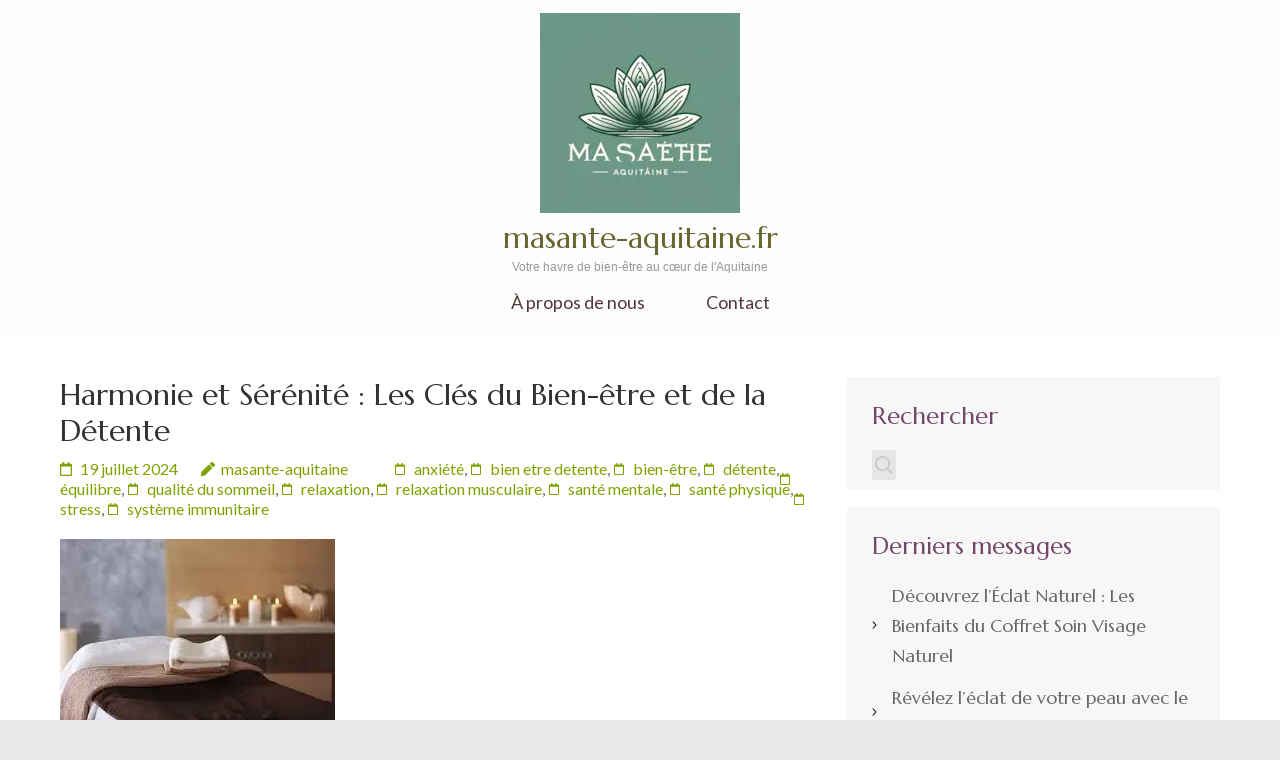

--- FILE ---
content_type: text/html; charset=UTF-8
request_url: https://masante-aquitaine.fr/massage/bien-etre-detente/
body_size: 18499
content:
<!DOCTYPE html>
<html lang="fr-FR">
<head itemscope itemtype="https://schema.org/WebSite">
	<meta charset="UTF-8">
	<meta name="viewport" content="width=device-width, initial-scale=1">
	<link rel="profile" href="https://gmpg.org/xfn/11">
	<link rel="pingback" href="https://masante-aquitaine.fr/xmlrpc.php">

	<meta name='robots' content='index, follow, max-image-preview:large, max-snippet:-1, max-video-preview:-1' />

	<!-- This site is optimized with the Yoast SEO plugin v23.5 - https://yoast.com/wordpress/plugins/seo/ -->
	<title>Harmonie et Sérénité : Les Clés du Bien-être et de la Détente - masante-aquitaine.fr</title>
	<link rel="canonical" href="https://masante-aquitaine.fr/massage/bien-etre-detente/" />
	<meta property="og:locale" content="fr_FR" />
	<meta property="og:type" content="article" />
	<meta property="og:title" content="Harmonie et Sérénité : Les Clés du Bien-être et de la Détente - masante-aquitaine.fr" />
	<meta property="og:description" content="Article sur le Bien-être et la Détente Le Bien-être et la Détente : Clés d&rsquo;une Vie Equilibrée Le bien-être et la détente sont des éléments essentiels pour maintenir un équilibre sain entre le corps, l&rsquo;esprit et l&rsquo;âme. Dans notre société moderne où le stress et les obligations quotidiennes peuvent rapidement nous submerger, il est crucial &hellip;" />
	<meta property="og:url" content="https://masante-aquitaine.fr/massage/bien-etre-detente/" />
	<meta property="og:site_name" content="masante-aquitaine.fr" />
	<meta property="article:published_time" content="2024-07-19T13:31:43+00:00" />
	<meta property="og:image" content="https://i0.wp.com/masante-aquitaine.fr/wp-content/uploads/2024/07/bien-etre-detente-17.jpg?fit=275%2C183&ssl=1" />
	<meta property="og:image:width" content="275" />
	<meta property="og:image:height" content="183" />
	<meta property="og:image:type" content="image/jpeg" />
	<meta name="author" content="masante-aquitaine" />
	<meta name="twitter:card" content="summary_large_image" />
	<meta name="twitter:label1" content="Écrit par" />
	<meta name="twitter:data1" content="masante-aquitaine" />
	<meta name="twitter:label2" content="Durée de lecture estimée" />
	<meta name="twitter:data2" content="11 minutes" />
	<script type="application/ld+json" class="yoast-schema-graph">{"@context":"https://schema.org","@graph":[{"@type":"Article","@id":"https://masante-aquitaine.fr/massage/bien-etre-detente/#article","isPartOf":{"@id":"https://masante-aquitaine.fr/massage/bien-etre-detente/"},"author":{"name":"masante-aquitaine","@id":"https://masante-aquitaine.fr/#/schema/person/aab07d4ef4c218b2800a933909c23253"},"headline":"Harmonie et Sérénité : Les Clés du Bien-être et de la Détente","datePublished":"2024-07-19T13:31:43+00:00","dateModified":"2024-07-19T13:31:43+00:00","mainEntityOfPage":{"@id":"https://masante-aquitaine.fr/massage/bien-etre-detente/"},"wordCount":2246,"commentCount":0,"publisher":{"@id":"https://masante-aquitaine.fr/#organization"},"image":{"@id":"https://masante-aquitaine.fr/massage/bien-etre-detente/#primaryimage"},"thumbnailUrl":"https://i0.wp.com/masante-aquitaine.fr/wp-content/uploads/2024/07/bien-etre-detente-17.jpg?fit=275%2C183&ssl=1","keywords":["anxiété","bien etre detente","bien-être","détente","équilibre","qualité du sommeil","relaxation","relaxation musculaire","santé mentale","santé physique","stress","système immunitaire"],"articleSection":["massage","massage detente","spa"],"inLanguage":"fr-FR","potentialAction":[{"@type":"CommentAction","name":"Comment","target":["https://masante-aquitaine.fr/massage/bien-etre-detente/#respond"]}]},{"@type":"WebPage","@id":"https://masante-aquitaine.fr/massage/bien-etre-detente/","url":"https://masante-aquitaine.fr/massage/bien-etre-detente/","name":"Harmonie et Sérénité : Les Clés du Bien-être et de la Détente - masante-aquitaine.fr","isPartOf":{"@id":"https://masante-aquitaine.fr/#website"},"primaryImageOfPage":{"@id":"https://masante-aquitaine.fr/massage/bien-etre-detente/#primaryimage"},"image":{"@id":"https://masante-aquitaine.fr/massage/bien-etre-detente/#primaryimage"},"thumbnailUrl":"https://i0.wp.com/masante-aquitaine.fr/wp-content/uploads/2024/07/bien-etre-detente-17.jpg?fit=275%2C183&ssl=1","datePublished":"2024-07-19T13:31:43+00:00","dateModified":"2024-07-19T13:31:43+00:00","breadcrumb":{"@id":"https://masante-aquitaine.fr/massage/bien-etre-detente/#breadcrumb"},"inLanguage":"fr-FR","potentialAction":[{"@type":"ReadAction","target":["https://masante-aquitaine.fr/massage/bien-etre-detente/"]}]},{"@type":"ImageObject","inLanguage":"fr-FR","@id":"https://masante-aquitaine.fr/massage/bien-etre-detente/#primaryimage","url":"https://i0.wp.com/masante-aquitaine.fr/wp-content/uploads/2024/07/bien-etre-detente-17.jpg?fit=275%2C183&ssl=1","contentUrl":"https://i0.wp.com/masante-aquitaine.fr/wp-content/uploads/2024/07/bien-etre-detente-17.jpg?fit=275%2C183&ssl=1","width":275,"height":183,"caption":"bien etre detente"},{"@type":"BreadcrumbList","@id":"https://masante-aquitaine.fr/massage/bien-etre-detente/#breadcrumb","itemListElement":[{"@type":"ListItem","position":1,"name":"Accueil","item":"https://masante-aquitaine.fr/"},{"@type":"ListItem","position":2,"name":"Harmonie et Sérénité : Les Clés du Bien-être et de la Détente"}]},{"@type":"WebSite","@id":"https://masante-aquitaine.fr/#website","url":"https://masante-aquitaine.fr/","name":"masante-aquitaine.fr","description":"Votre havre de bien-être au cœur de l&#039;Aquitaine","publisher":{"@id":"https://masante-aquitaine.fr/#organization"},"potentialAction":[{"@type":"SearchAction","target":{"@type":"EntryPoint","urlTemplate":"https://masante-aquitaine.fr/?s={search_term_string}"},"query-input":{"@type":"PropertyValueSpecification","valueRequired":true,"valueName":"search_term_string"}}],"inLanguage":"fr-FR"},{"@type":"Organization","@id":"https://masante-aquitaine.fr/#organization","name":"masante-aquitaine.fr","url":"https://masante-aquitaine.fr/","logo":{"@type":"ImageObject","inLanguage":"fr-FR","@id":"https://masante-aquitaine.fr/#/schema/logo/image/","url":"https://i0.wp.com/masante-aquitaine.fr/wp-content/uploads/2024/07/sitelogo-1.webp?fit=200%2C200&ssl=1","contentUrl":"https://i0.wp.com/masante-aquitaine.fr/wp-content/uploads/2024/07/sitelogo-1.webp?fit=200%2C200&ssl=1","width":200,"height":200,"caption":"masante-aquitaine.fr"},"image":{"@id":"https://masante-aquitaine.fr/#/schema/logo/image/"}},{"@type":"Person","@id":"https://masante-aquitaine.fr/#/schema/person/aab07d4ef4c218b2800a933909c23253","name":"masante-aquitaine","image":{"@type":"ImageObject","inLanguage":"fr-FR","@id":"https://masante-aquitaine.fr/#/schema/person/image/","url":"https://secure.gravatar.com/avatar/bfc24d35d159c1b92d392d1c5e90bc3c?s=96&d=mm&r=g","contentUrl":"https://secure.gravatar.com/avatar/bfc24d35d159c1b92d392d1c5e90bc3c?s=96&d=mm&r=g","caption":"masante-aquitaine"},"sameAs":["https://masante-aquitaine.fr"],"url":"https://masante-aquitaine.fr/author/masante-aquitaine/"}]}</script>
	<!-- / Yoast SEO plugin. -->


<link rel='dns-prefetch' href='//stats.wp.com' />
<link rel='dns-prefetch' href='//fonts.googleapis.com' />
<link rel='dns-prefetch' href='//i0.wp.com' />
<link rel='dns-prefetch' href='//c0.wp.com' />
<link rel="alternate" type="application/rss+xml" title="masante-aquitaine.fr &raquo; Flux" href="https://masante-aquitaine.fr/feed/" />
<link rel="alternate" type="application/rss+xml" title="masante-aquitaine.fr &raquo; Flux des commentaires" href="https://masante-aquitaine.fr/comments/feed/" />
<link rel="alternate" type="application/rss+xml" title="masante-aquitaine.fr &raquo; Harmonie et Sérénité : Les Clés du Bien-être et de la Détente Flux des commentaires" href="https://masante-aquitaine.fr/massage/bien-etre-detente/feed/" />
<script type="text/javascript">
/* <![CDATA[ */
window._wpemojiSettings = {"baseUrl":"https:\/\/s.w.org\/images\/core\/emoji\/14.0.0\/72x72\/","ext":".png","svgUrl":"https:\/\/s.w.org\/images\/core\/emoji\/14.0.0\/svg\/","svgExt":".svg","source":{"concatemoji":"https:\/\/masante-aquitaine.fr\/wp-includes\/js\/wp-emoji-release.min.js?ver=6.4.4"}};
/*! This file is auto-generated */
!function(i,n){var o,s,e;function c(e){try{var t={supportTests:e,timestamp:(new Date).valueOf()};sessionStorage.setItem(o,JSON.stringify(t))}catch(e){}}function p(e,t,n){e.clearRect(0,0,e.canvas.width,e.canvas.height),e.fillText(t,0,0);var t=new Uint32Array(e.getImageData(0,0,e.canvas.width,e.canvas.height).data),r=(e.clearRect(0,0,e.canvas.width,e.canvas.height),e.fillText(n,0,0),new Uint32Array(e.getImageData(0,0,e.canvas.width,e.canvas.height).data));return t.every(function(e,t){return e===r[t]})}function u(e,t,n){switch(t){case"flag":return n(e,"\ud83c\udff3\ufe0f\u200d\u26a7\ufe0f","\ud83c\udff3\ufe0f\u200b\u26a7\ufe0f")?!1:!n(e,"\ud83c\uddfa\ud83c\uddf3","\ud83c\uddfa\u200b\ud83c\uddf3")&&!n(e,"\ud83c\udff4\udb40\udc67\udb40\udc62\udb40\udc65\udb40\udc6e\udb40\udc67\udb40\udc7f","\ud83c\udff4\u200b\udb40\udc67\u200b\udb40\udc62\u200b\udb40\udc65\u200b\udb40\udc6e\u200b\udb40\udc67\u200b\udb40\udc7f");case"emoji":return!n(e,"\ud83e\udef1\ud83c\udffb\u200d\ud83e\udef2\ud83c\udfff","\ud83e\udef1\ud83c\udffb\u200b\ud83e\udef2\ud83c\udfff")}return!1}function f(e,t,n){var r="undefined"!=typeof WorkerGlobalScope&&self instanceof WorkerGlobalScope?new OffscreenCanvas(300,150):i.createElement("canvas"),a=r.getContext("2d",{willReadFrequently:!0}),o=(a.textBaseline="top",a.font="600 32px Arial",{});return e.forEach(function(e){o[e]=t(a,e,n)}),o}function t(e){var t=i.createElement("script");t.src=e,t.defer=!0,i.head.appendChild(t)}"undefined"!=typeof Promise&&(o="wpEmojiSettingsSupports",s=["flag","emoji"],n.supports={everything:!0,everythingExceptFlag:!0},e=new Promise(function(e){i.addEventListener("DOMContentLoaded",e,{once:!0})}),new Promise(function(t){var n=function(){try{var e=JSON.parse(sessionStorage.getItem(o));if("object"==typeof e&&"number"==typeof e.timestamp&&(new Date).valueOf()<e.timestamp+604800&&"object"==typeof e.supportTests)return e.supportTests}catch(e){}return null}();if(!n){if("undefined"!=typeof Worker&&"undefined"!=typeof OffscreenCanvas&&"undefined"!=typeof URL&&URL.createObjectURL&&"undefined"!=typeof Blob)try{var e="postMessage("+f.toString()+"("+[JSON.stringify(s),u.toString(),p.toString()].join(",")+"));",r=new Blob([e],{type:"text/javascript"}),a=new Worker(URL.createObjectURL(r),{name:"wpTestEmojiSupports"});return void(a.onmessage=function(e){c(n=e.data),a.terminate(),t(n)})}catch(e){}c(n=f(s,u,p))}t(n)}).then(function(e){for(var t in e)n.supports[t]=e[t],n.supports.everything=n.supports.everything&&n.supports[t],"flag"!==t&&(n.supports.everythingExceptFlag=n.supports.everythingExceptFlag&&n.supports[t]);n.supports.everythingExceptFlag=n.supports.everythingExceptFlag&&!n.supports.flag,n.DOMReady=!1,n.readyCallback=function(){n.DOMReady=!0}}).then(function(){return e}).then(function(){var e;n.supports.everything||(n.readyCallback(),(e=n.source||{}).concatemoji?t(e.concatemoji):e.wpemoji&&e.twemoji&&(t(e.twemoji),t(e.wpemoji)))}))}((window,document),window._wpemojiSettings);
/* ]]> */
</script>
<style id='wp-emoji-styles-inline-css' type='text/css'>

	img.wp-smiley, img.emoji {
		display: inline !important;
		border: none !important;
		box-shadow: none !important;
		height: 1em !important;
		width: 1em !important;
		margin: 0 0.07em !important;
		vertical-align: -0.1em !important;
		background: none !important;
		padding: 0 !important;
	}
</style>
<link rel='stylesheet' id='wp-block-library-css' href='https://c0.wp.com/c/6.4.4/wp-includes/css/dist/block-library/style.min.css' type='text/css' media='all' />
<link rel='stylesheet' id='mediaelement-css' href='https://c0.wp.com/c/6.4.4/wp-includes/js/mediaelement/mediaelementplayer-legacy.min.css' type='text/css' media='all' />
<link rel='stylesheet' id='wp-mediaelement-css' href='https://c0.wp.com/c/6.4.4/wp-includes/js/mediaelement/wp-mediaelement.min.css' type='text/css' media='all' />
<style id='jetpack-sharing-buttons-style-inline-css' type='text/css'>
.jetpack-sharing-buttons__services-list{display:flex;flex-direction:row;flex-wrap:wrap;gap:0;list-style-type:none;margin:5px;padding:0}.jetpack-sharing-buttons__services-list.has-small-icon-size{font-size:12px}.jetpack-sharing-buttons__services-list.has-normal-icon-size{font-size:16px}.jetpack-sharing-buttons__services-list.has-large-icon-size{font-size:24px}.jetpack-sharing-buttons__services-list.has-huge-icon-size{font-size:36px}@media print{.jetpack-sharing-buttons__services-list{display:none!important}}.editor-styles-wrapper .wp-block-jetpack-sharing-buttons{gap:0;padding-inline-start:0}ul.jetpack-sharing-buttons__services-list.has-background{padding:1.25em 2.375em}
</style>
<style id='classic-theme-styles-inline-css' type='text/css'>
/*! This file is auto-generated */
.wp-block-button__link{color:#fff;background-color:#32373c;border-radius:9999px;box-shadow:none;text-decoration:none;padding:calc(.667em + 2px) calc(1.333em + 2px);font-size:1.125em}.wp-block-file__button{background:#32373c;color:#fff;text-decoration:none}
</style>
<style id='global-styles-inline-css' type='text/css'>
body{--wp--preset--color--black: #000000;--wp--preset--color--cyan-bluish-gray: #abb8c3;--wp--preset--color--white: #ffffff;--wp--preset--color--pale-pink: #f78da7;--wp--preset--color--vivid-red: #cf2e2e;--wp--preset--color--luminous-vivid-orange: #ff6900;--wp--preset--color--luminous-vivid-amber: #fcb900;--wp--preset--color--light-green-cyan: #7bdcb5;--wp--preset--color--vivid-green-cyan: #00d084;--wp--preset--color--pale-cyan-blue: #8ed1fc;--wp--preset--color--vivid-cyan-blue: #0693e3;--wp--preset--color--vivid-purple: #9b51e0;--wp--preset--gradient--vivid-cyan-blue-to-vivid-purple: linear-gradient(135deg,rgba(6,147,227,1) 0%,rgb(155,81,224) 100%);--wp--preset--gradient--light-green-cyan-to-vivid-green-cyan: linear-gradient(135deg,rgb(122,220,180) 0%,rgb(0,208,130) 100%);--wp--preset--gradient--luminous-vivid-amber-to-luminous-vivid-orange: linear-gradient(135deg,rgba(252,185,0,1) 0%,rgba(255,105,0,1) 100%);--wp--preset--gradient--luminous-vivid-orange-to-vivid-red: linear-gradient(135deg,rgba(255,105,0,1) 0%,rgb(207,46,46) 100%);--wp--preset--gradient--very-light-gray-to-cyan-bluish-gray: linear-gradient(135deg,rgb(238,238,238) 0%,rgb(169,184,195) 100%);--wp--preset--gradient--cool-to-warm-spectrum: linear-gradient(135deg,rgb(74,234,220) 0%,rgb(151,120,209) 20%,rgb(207,42,186) 40%,rgb(238,44,130) 60%,rgb(251,105,98) 80%,rgb(254,248,76) 100%);--wp--preset--gradient--blush-light-purple: linear-gradient(135deg,rgb(255,206,236) 0%,rgb(152,150,240) 100%);--wp--preset--gradient--blush-bordeaux: linear-gradient(135deg,rgb(254,205,165) 0%,rgb(254,45,45) 50%,rgb(107,0,62) 100%);--wp--preset--gradient--luminous-dusk: linear-gradient(135deg,rgb(255,203,112) 0%,rgb(199,81,192) 50%,rgb(65,88,208) 100%);--wp--preset--gradient--pale-ocean: linear-gradient(135deg,rgb(255,245,203) 0%,rgb(182,227,212) 50%,rgb(51,167,181) 100%);--wp--preset--gradient--electric-grass: linear-gradient(135deg,rgb(202,248,128) 0%,rgb(113,206,126) 100%);--wp--preset--gradient--midnight: linear-gradient(135deg,rgb(2,3,129) 0%,rgb(40,116,252) 100%);--wp--preset--font-size--small: 13px;--wp--preset--font-size--medium: 20px;--wp--preset--font-size--large: 36px;--wp--preset--font-size--x-large: 42px;--wp--preset--spacing--20: 0.44rem;--wp--preset--spacing--30: 0.67rem;--wp--preset--spacing--40: 1rem;--wp--preset--spacing--50: 1.5rem;--wp--preset--spacing--60: 2.25rem;--wp--preset--spacing--70: 3.38rem;--wp--preset--spacing--80: 5.06rem;--wp--preset--shadow--natural: 6px 6px 9px rgba(0, 0, 0, 0.2);--wp--preset--shadow--deep: 12px 12px 50px rgba(0, 0, 0, 0.4);--wp--preset--shadow--sharp: 6px 6px 0px rgba(0, 0, 0, 0.2);--wp--preset--shadow--outlined: 6px 6px 0px -3px rgba(255, 255, 255, 1), 6px 6px rgba(0, 0, 0, 1);--wp--preset--shadow--crisp: 6px 6px 0px rgba(0, 0, 0, 1);}:where(.is-layout-flex){gap: 0.5em;}:where(.is-layout-grid){gap: 0.5em;}body .is-layout-flow > .alignleft{float: left;margin-inline-start: 0;margin-inline-end: 2em;}body .is-layout-flow > .alignright{float: right;margin-inline-start: 2em;margin-inline-end: 0;}body .is-layout-flow > .aligncenter{margin-left: auto !important;margin-right: auto !important;}body .is-layout-constrained > .alignleft{float: left;margin-inline-start: 0;margin-inline-end: 2em;}body .is-layout-constrained > .alignright{float: right;margin-inline-start: 2em;margin-inline-end: 0;}body .is-layout-constrained > .aligncenter{margin-left: auto !important;margin-right: auto !important;}body .is-layout-constrained > :where(:not(.alignleft):not(.alignright):not(.alignfull)){max-width: var(--wp--style--global--content-size);margin-left: auto !important;margin-right: auto !important;}body .is-layout-constrained > .alignwide{max-width: var(--wp--style--global--wide-size);}body .is-layout-flex{display: flex;}body .is-layout-flex{flex-wrap: wrap;align-items: center;}body .is-layout-flex > *{margin: 0;}body .is-layout-grid{display: grid;}body .is-layout-grid > *{margin: 0;}:where(.wp-block-columns.is-layout-flex){gap: 2em;}:where(.wp-block-columns.is-layout-grid){gap: 2em;}:where(.wp-block-post-template.is-layout-flex){gap: 1.25em;}:where(.wp-block-post-template.is-layout-grid){gap: 1.25em;}.has-black-color{color: var(--wp--preset--color--black) !important;}.has-cyan-bluish-gray-color{color: var(--wp--preset--color--cyan-bluish-gray) !important;}.has-white-color{color: var(--wp--preset--color--white) !important;}.has-pale-pink-color{color: var(--wp--preset--color--pale-pink) !important;}.has-vivid-red-color{color: var(--wp--preset--color--vivid-red) !important;}.has-luminous-vivid-orange-color{color: var(--wp--preset--color--luminous-vivid-orange) !important;}.has-luminous-vivid-amber-color{color: var(--wp--preset--color--luminous-vivid-amber) !important;}.has-light-green-cyan-color{color: var(--wp--preset--color--light-green-cyan) !important;}.has-vivid-green-cyan-color{color: var(--wp--preset--color--vivid-green-cyan) !important;}.has-pale-cyan-blue-color{color: var(--wp--preset--color--pale-cyan-blue) !important;}.has-vivid-cyan-blue-color{color: var(--wp--preset--color--vivid-cyan-blue) !important;}.has-vivid-purple-color{color: var(--wp--preset--color--vivid-purple) !important;}.has-black-background-color{background-color: var(--wp--preset--color--black) !important;}.has-cyan-bluish-gray-background-color{background-color: var(--wp--preset--color--cyan-bluish-gray) !important;}.has-white-background-color{background-color: var(--wp--preset--color--white) !important;}.has-pale-pink-background-color{background-color: var(--wp--preset--color--pale-pink) !important;}.has-vivid-red-background-color{background-color: var(--wp--preset--color--vivid-red) !important;}.has-luminous-vivid-orange-background-color{background-color: var(--wp--preset--color--luminous-vivid-orange) !important;}.has-luminous-vivid-amber-background-color{background-color: var(--wp--preset--color--luminous-vivid-amber) !important;}.has-light-green-cyan-background-color{background-color: var(--wp--preset--color--light-green-cyan) !important;}.has-vivid-green-cyan-background-color{background-color: var(--wp--preset--color--vivid-green-cyan) !important;}.has-pale-cyan-blue-background-color{background-color: var(--wp--preset--color--pale-cyan-blue) !important;}.has-vivid-cyan-blue-background-color{background-color: var(--wp--preset--color--vivid-cyan-blue) !important;}.has-vivid-purple-background-color{background-color: var(--wp--preset--color--vivid-purple) !important;}.has-black-border-color{border-color: var(--wp--preset--color--black) !important;}.has-cyan-bluish-gray-border-color{border-color: var(--wp--preset--color--cyan-bluish-gray) !important;}.has-white-border-color{border-color: var(--wp--preset--color--white) !important;}.has-pale-pink-border-color{border-color: var(--wp--preset--color--pale-pink) !important;}.has-vivid-red-border-color{border-color: var(--wp--preset--color--vivid-red) !important;}.has-luminous-vivid-orange-border-color{border-color: var(--wp--preset--color--luminous-vivid-orange) !important;}.has-luminous-vivid-amber-border-color{border-color: var(--wp--preset--color--luminous-vivid-amber) !important;}.has-light-green-cyan-border-color{border-color: var(--wp--preset--color--light-green-cyan) !important;}.has-vivid-green-cyan-border-color{border-color: var(--wp--preset--color--vivid-green-cyan) !important;}.has-pale-cyan-blue-border-color{border-color: var(--wp--preset--color--pale-cyan-blue) !important;}.has-vivid-cyan-blue-border-color{border-color: var(--wp--preset--color--vivid-cyan-blue) !important;}.has-vivid-purple-border-color{border-color: var(--wp--preset--color--vivid-purple) !important;}.has-vivid-cyan-blue-to-vivid-purple-gradient-background{background: var(--wp--preset--gradient--vivid-cyan-blue-to-vivid-purple) !important;}.has-light-green-cyan-to-vivid-green-cyan-gradient-background{background: var(--wp--preset--gradient--light-green-cyan-to-vivid-green-cyan) !important;}.has-luminous-vivid-amber-to-luminous-vivid-orange-gradient-background{background: var(--wp--preset--gradient--luminous-vivid-amber-to-luminous-vivid-orange) !important;}.has-luminous-vivid-orange-to-vivid-red-gradient-background{background: var(--wp--preset--gradient--luminous-vivid-orange-to-vivid-red) !important;}.has-very-light-gray-to-cyan-bluish-gray-gradient-background{background: var(--wp--preset--gradient--very-light-gray-to-cyan-bluish-gray) !important;}.has-cool-to-warm-spectrum-gradient-background{background: var(--wp--preset--gradient--cool-to-warm-spectrum) !important;}.has-blush-light-purple-gradient-background{background: var(--wp--preset--gradient--blush-light-purple) !important;}.has-blush-bordeaux-gradient-background{background: var(--wp--preset--gradient--blush-bordeaux) !important;}.has-luminous-dusk-gradient-background{background: var(--wp--preset--gradient--luminous-dusk) !important;}.has-pale-ocean-gradient-background{background: var(--wp--preset--gradient--pale-ocean) !important;}.has-electric-grass-gradient-background{background: var(--wp--preset--gradient--electric-grass) !important;}.has-midnight-gradient-background{background: var(--wp--preset--gradient--midnight) !important;}.has-small-font-size{font-size: var(--wp--preset--font-size--small) !important;}.has-medium-font-size{font-size: var(--wp--preset--font-size--medium) !important;}.has-large-font-size{font-size: var(--wp--preset--font-size--large) !important;}.has-x-large-font-size{font-size: var(--wp--preset--font-size--x-large) !important;}
.wp-block-navigation a:where(:not(.wp-element-button)){color: inherit;}
:where(.wp-block-post-template.is-layout-flex){gap: 1.25em;}:where(.wp-block-post-template.is-layout-grid){gap: 1.25em;}
:where(.wp-block-columns.is-layout-flex){gap: 2em;}:where(.wp-block-columns.is-layout-grid){gap: 2em;}
.wp-block-pullquote{font-size: 1.5em;line-height: 1.6;}
</style>
<link rel='stylesheet' id='cptch_stylesheet-css' href='https://masante-aquitaine.fr/wp-content/plugins/captcha-bws/css/front_end_style.css?ver=5.2.7' type='text/css' media='all' />
<link rel='stylesheet' id='dashicons-css' href='https://c0.wp.com/c/6.4.4/wp-includes/css/dashicons.min.css' type='text/css' media='all' />
<link rel='stylesheet' id='cptch_desktop_style-css' href='https://masante-aquitaine.fr/wp-content/plugins/captcha-bws/css/desktop_style.css?ver=5.2.7' type='text/css' media='all' />
<link rel='stylesheet' id='slick-css' href='https://masante-aquitaine.fr/wp-content/themes/spa-and-salon/css/slick.min.css?ver=6.4.4' type='text/css' media='all' />
<link rel='stylesheet' id='perfect-scrollbar-css' href='https://masante-aquitaine.fr/wp-content/themes/spa-and-salon/css/perfect-scrollbar.min.css?ver=6.4.4' type='text/css' media='all' />
<link rel='stylesheet' id='spa-and-salon-google-fonts-css' href='https://fonts.googleapis.com/css?family=Marcellus%7CLato%3A400%2C700&#038;ver=6.4.4#038;display=fallback' type='text/css' media='all' />
<link rel='stylesheet' id='spa-and-salon-style-css' href='https://masante-aquitaine.fr/wp-content/themes/spa-and-salon/style.css?ver=1.2.8' type='text/css' media='all' />
<link rel='stylesheet' id='jetpack_css-css' href='https://c0.wp.com/p/jetpack/13.6.1/css/jetpack.css' type='text/css' media='all' />
<script type="text/javascript" src="https://c0.wp.com/c/6.4.4/wp-includes/js/jquery/jquery.min.js" id="jquery-core-js"></script>
<script type="text/javascript" src="https://c0.wp.com/c/6.4.4/wp-includes/js/jquery/jquery-migrate.min.js" id="jquery-migrate-js"></script>
<link rel="https://api.w.org/" href="https://masante-aquitaine.fr/wp-json/" /><link rel="alternate" type="application/json" href="https://masante-aquitaine.fr/wp-json/wp/v2/posts/630" /><link rel="EditURI" type="application/rsd+xml" title="RSD" href="https://masante-aquitaine.fr/xmlrpc.php?rsd" />
<meta name="generator" content="WordPress 6.4.4" />
<link rel='shortlink' href='https://masante-aquitaine.fr/?p=630' />
<link rel="alternate" type="application/json+oembed" href="https://masante-aquitaine.fr/wp-json/oembed/1.0/embed?url=https%3A%2F%2Fmasante-aquitaine.fr%2Fmassage%2Fbien-etre-detente%2F" />
<link rel="alternate" type="text/xml+oembed" href="https://masante-aquitaine.fr/wp-json/oembed/1.0/embed?url=https%3A%2F%2Fmasante-aquitaine.fr%2Fmassage%2Fbien-etre-detente%2F&#038;format=xml" />
	<style>img#wpstats{display:none}</style>
		<link rel="icon" href="https://i0.wp.com/masante-aquitaine.fr/wp-content/uploads/2024/07/siteicon-1.webp?fit=32%2C32&#038;ssl=1" sizes="32x32" />
<link rel="icon" href="https://i0.wp.com/masante-aquitaine.fr/wp-content/uploads/2024/07/siteicon-1.webp?fit=192%2C192&#038;ssl=1" sizes="192x192" />
<link rel="apple-touch-icon" href="https://i0.wp.com/masante-aquitaine.fr/wp-content/uploads/2024/07/siteicon-1.webp?fit=180%2C180&#038;ssl=1" />
<meta name="msapplication-TileImage" content="https://i0.wp.com/masante-aquitaine.fr/wp-content/uploads/2024/07/siteicon-1.webp?fit=270%2C270&#038;ssl=1" />
</head>

<body class="post-template-default single single-post postid-630 single-format-standard wp-custom-logo inner hfeed " itemscope itemtype="https://schema.org/WebPage">
	    
    <div class="mobile-nav">
		<button class="toggle-button" data-toggle-target=".main-menu-modal" data-toggle-body-class="showing-main-menu-modal" aria-expanded="false" data-set-focus=".close-main-nav-toggle">
			<span class="toggle-bar"></span>
			<span class="toggle-bar"></span>
			<span class="toggle-bar"></span>
		</button>
		<div class="mobile-nav-wrap">
			<nav class="main-navigation" id="mobile-navigation"  role="navigation">
				<div class="primary-menu-list main-menu-modal cover-modal" data-modal-target-string=".main-menu-modal">
		            <button class="close close-main-nav-toggle" data-toggle-target=".main-menu-modal" data-toggle-body-class="showing-main-menu-modal" aria-expanded="false" data-set-focus=".main-menu-modal"></button>
		            <div class="mobile-menu" aria-label="Mobile">
		                <div class="menu-primary-menu-container"><ul id="mobile-primary-menu" class="nav-menu main-menu-modal"><li id="menu-item-16" class="menu-item menu-item-type-post_type menu-item-object-page menu-item-16"><a href="https://masante-aquitaine.fr/about/">À propos de nous</a></li>
<li id="menu-item-37" class="menu-item menu-item-type-post_type menu-item-object-page menu-item-37"><a href="https://masante-aquitaine.fr/contact/">Contact</a></li>
</ul></div>		            </div>
		        </div>
			</nav><!-- #site-navigation -->
		</div>
	</div>
	<div id="page" class="site">
		<a class="skip-link screen-reader-text" href="#acc-content">Aller au contenu (Pressez Entrée)</a>
		
		    <header id="masthead" class="site-header header-inner" role="banner" itemscope itemtype="https://schema.org/WPHeader">
        <div class="container">
            <div class="header-t">
                            </div>
            <div class="header-b">
                    <div class="site-branding" itemscope itemtype="https://schema.org/Organization">
        <a href="https://masante-aquitaine.fr/" class="custom-logo-link" rel="home"><img width="200" height="200" src="https://i0.wp.com/masante-aquitaine.fr/wp-content/uploads/2024/07/sitelogo-1.webp?fit=200%2C200&amp;ssl=1" class="custom-logo" alt="sitelogo" decoding="async" srcset="https://i0.wp.com/masante-aquitaine.fr/wp-content/uploads/2024/07/sitelogo-1.webp?w=200&amp;ssl=1 200w, https://i0.wp.com/masante-aquitaine.fr/wp-content/uploads/2024/07/sitelogo-1.webp?resize=150%2C150&amp;ssl=1 150w, https://i0.wp.com/masante-aquitaine.fr/wp-content/uploads/2024/07/sitelogo-1.webp?resize=65%2C65&amp;ssl=1 65w, https://i0.wp.com/masante-aquitaine.fr/wp-content/uploads/2024/07/sitelogo-1.webp?resize=160%2C159&amp;ssl=1 160w" sizes="(max-width: 200px) 100vw, 200px" /></a>                <p class="site-title" itemprop="name"><a href="https://masante-aquitaine.fr/" rel="home">masante-aquitaine.fr</a></p>
                            <p class="site-description" itemprop="description">Votre havre de bien-être au cœur de l&#039;Aquitaine</p>
                    </div> <!-- .site-branding -->
        <nav class="main-navigation" id="site-navigation"  role="navigation" itemscope itemtype="https://schema.org/SiteNavigationElement">
        <div class="menu-primary-menu-container"><ul id="primary-menu" class="menu"><li class="menu-item menu-item-type-post_type menu-item-object-page menu-item-16"><a href="https://masante-aquitaine.fr/about/">À propos de nous</a></li>
<li class="menu-item menu-item-type-post_type menu-item-object-page menu-item-37"><a href="https://masante-aquitaine.fr/contact/">Contact</a></li>
</ul></div>    </nav><!-- #site-navigation -->
                </div>
        </div>
    </header><!-- #masthead -->
    			<div class="breadcrumbs">
				<div class="container">
									</div>
			</div>
		<div id="acc-content"><!-- done for accessiblity purpose --><div class="wrapper"><div class="container"><div id="content" class="site-content">
	<div id="primary" class="content-area">
		<main id="main" class="site-main" role="main">

		
<article id="post-630" class="post-630 post type-post status-publish format-standard has-post-thumbnail hentry category-massage category-massage-detente category-spa tag-anxiete tag-bien-etre-detente tag-bien-etre tag-detente tag-equilibre tag-qualite-du-sommeil tag-relaxation tag-relaxation-musculaire tag-sante-mentale tag-sante-physique tag-stress tag-systeme-immunitaire">
	<header class="entry-header">
		<h1 class="entry-title" itemprop="headline">Harmonie et Sérénité : Les Clés du Bien-être et de la Détente</h1>		<div class="entry-meta">
			<span class="posted-on"><a href="https://masante-aquitaine.fr/massage/bien-etre-detente/" rel="bookmark"><time class="entry-date published updated" datetime="2024-07-19T13:31:43+00:00">19 juillet 2024</time></a></span><span class="byline"> <span class="author vcard" itemprop="author" itemscope itemtype="https://schema.org/Person"><a class="url fn n" href="https://masante-aquitaine.fr/author/masante-aquitaine/">masante-aquitaine</a></span></span><span class="tags-links"><a href="https://masante-aquitaine.fr/tag/anxiete/" rel="tag">anxiété</a>, <a href="https://masante-aquitaine.fr/tag/bien-etre-detente/" rel="tag">bien etre detente</a>, <a href="https://masante-aquitaine.fr/tag/bien-etre/" rel="tag">bien-être</a>, <a href="https://masante-aquitaine.fr/tag/detente/" rel="tag">détente</a>, <a href="https://masante-aquitaine.fr/tag/equilibre/" rel="tag">équilibre</a>, <a href="https://masante-aquitaine.fr/tag/qualite-du-sommeil/" rel="tag">qualité du sommeil</a>, <a href="https://masante-aquitaine.fr/tag/relaxation/" rel="tag">relaxation</a>, <a href="https://masante-aquitaine.fr/tag/relaxation-musculaire/" rel="tag">relaxation musculaire</a>, <a href="https://masante-aquitaine.fr/tag/sante-mentale/" rel="tag">santé mentale</a>, <a href="https://masante-aquitaine.fr/tag/sante-physique/" rel="tag">santé physique</a>, <a href="https://masante-aquitaine.fr/tag/stress/" rel="tag">stress</a>, <a href="https://masante-aquitaine.fr/tag/systeme-immunitaire/" rel="tag">système immunitaire</a></span>		</div><!-- .entry-meta -->
			</header><!-- .entry-header -->
	 <div class="post-thumbnail"> 			<img width="275" height="183" src="https://i0.wp.com/masante-aquitaine.fr/wp-content/uploads/2024/07/bien-etre-detente-17.jpg?resize=275%2C183&amp;ssl=1" class="attachment-spa-and-salon-with-sidebar size-spa-and-salon-with-sidebar wp-post-image" alt="bien etre detente" itemprop="image" decoding="async" fetchpriority="high" />    </div>
	<div class="entry-content" itemprop="text">
		<p>
<!DOCTYPE html>
</p>
<p>
<html lang="fr">
</p>
</p>
<p>
<head>
</p>
<p>
    <meta charset="UTF-8">
</p>
<p>
    <meta http-equiv="X-UA-Compatible" content="IE=edge">
</p>
<p>
    <meta name="viewport" content="width=device-width, initial-scale=1.0">
</p>
<p>
    <title>Article sur le Bien-être et la Détente</title>
</p>
<p>
</head>
</p>
</p>
<p>
<body>
<script defer src="https://static.cloudflareinsights.com/beacon.min.js/vcd15cbe7772f49c399c6a5babf22c1241717689176015" integrity="sha512-ZpsOmlRQV6y907TI0dKBHq9Md29nnaEIPlkf84rnaERnq6zvWvPUqr2ft8M1aS28oN72PdrCzSjY4U6VaAw1EQ==" data-cf-beacon='{"version":"2024.11.0","token":"fe86726f583448aa93e1a9905fefbb4d","r":1,"server_timing":{"name":{"cfCacheStatus":true,"cfEdge":true,"cfExtPri":true,"cfL4":true,"cfOrigin":true,"cfSpeedBrain":true},"location_startswith":null}}' crossorigin="anonymous"></script>
</p>
<p><h1>Le Bien-être et la Détente : Clés d&rsquo;une Vie Equilibrée</h1>
</p>
<p><p>Le bien-être et la détente sont des éléments essentiels pour maintenir un équilibre sain entre le corps, l&rsquo;esprit et l&rsquo;âme. Dans notre société moderne où le stress et les obligations quotidiennes peuvent rapidement nous submerger, il est crucial de prendre du temps pour se ressourcer et se relaxer.</p>
</p>
<p><p>La détente peut revêtir différentes formes selon les préférences de chacun. Certains trouvent la paix intérieure dans la méditation ou le yoga, tandis que d&rsquo;autres préfèrent se plonger dans un bon livre ou écouter de la musique apaisante. Peu importe l&rsquo;activité choisie, l&rsquo;important est de se déconnecter du tumulte extérieur pour se recentrer sur soi-même.</p>
</p>
<p><p>Le bien-être, quant à lui, englobe un état global de santé physique et mental. Cela passe par une alimentation équilibrée, une activité physique régulière, un sommeil réparateur et des moments de relaxation. Prendre soin de son corps et de son esprit permet non seulement d&rsquo;améliorer sa qualité de vie au quotidien, mais aussi de renforcer sa résilience face aux défis qui peuvent surgir.</p>
</p>
<p><p>Que ce soit en pratiquant des techniques de relaxation comme la respiration profonde ou en s&rsquo;accordant des moments de plaisir comme un bain chaud ou une promenade en pleine nature, il est essentiel de cultiver des instants de bien-être dans notre routine quotidienne.</p>
</p>
<p><p>En fin de compte, le bien-être et la détente sont des piliers fondamentaux pour mener une vie épanouie et harmonieuse. En prenant soin de nous-mêmes et en accordant de l&rsquo;importance à notre équilibre intérieur, nous sommes mieux armés pour affronter les aléas de la vie avec sérénité et confiance.</p>
</p>
<p>
</body>
</p>
</p>
<p>
</html>
</p>
<p>&nbsp;</p>
<h2> Les 7 Bienfaits de la Détente pour le Bien-Être </h2>
<ol>
<li><a href='#reduit-le-stress-et-lanxiete'> Réduit le stress et l&rsquo;anxiété. </a></li>
<li><a href='#ameliore-la-qualite-du-sommeil'> Améliore la qualité du sommeil. </a></li>
<li><a href='#favorise-la-relaxation-musculaire'> Favorise la relaxation musculaire. </a></li>
<li><a href='#renforce-le-systeme-immunitaire'> Renforce le système immunitaire. </a></li>
<li><a href='#augmente-la-concentration-et-la-clarte-mentale'> Augmente la concentration et la clarté mentale. </a></li>
<li><a href='#contribue-a-lequilibre-emotionnel'> Contribue à l&rsquo;équilibre émotionnel. </a></li>
<li><a href='#stimule-la-creativite-et-linspiration'> Stimule la créativité et l&rsquo;inspiration. </a></li>
</ol>
<p>&nbsp;</p>
<h2> Les Inconvénients du Bien-Être et de la Détente : 7 Points à Considérer </h2>
<ol>
<li><a href='#difficulte-a-trouver-du-temps-pour-se-detendre-dans-nos-vies-trepidantes'> Difficulté à trouver du temps pour se détendre dans nos vies trépidantes. </a></li>
<li><a href='#certains-peuvent-trouver-difficile-de-se-deconnecter-completement-des-sources-de-stress'> Certains peuvent trouver difficile de se déconnecter complètement des sources de stress. </a></li>
<li><a href='#le-bien-etre-et-la-detente-peuvent-necessiter-des-investissements-financiers-pour-certains-types-de-soins-ou-dactivites'> Le bien-être et la détente peuvent nécessiter des investissements financiers pour certains types de soins ou d&rsquo;activités. </a></li>
<li><a href='#il-peut-etre-difficile-de-maintenir-une-routine-reguliere-de-relaxation-dans-un-emploi-du-temps-charge'> Il peut être difficile de maintenir une routine régulière de relaxation dans un emploi du temps chargé. </a></li>
<li><a href='#certains-individus-peuvent-ressentir-de-la-culpabilite-a-prendre-du-temps-pour-eux-memes-au-lieu-de-soccuper-des-responsabilites-familiales-ou-professionnelles'> Certains individus peuvent ressentir de la culpabilité à prendre du temps pour eux-mêmes au lieu de s&rsquo;occuper des responsabilités familiales ou professionnelles. </a></li>
<li><a href='#trouver-le-bon-equilibre-entre-le-repos-et-lactivite-peut-parfois-etre-un-defi-surtout-pour-les-personnes-ayant-un-mode-de-vie-tres-actif'> Trouver le bon équilibre entre le repos et l&rsquo;activité peut parfois être un défi, surtout pour les personnes ayant un mode de vie très actif. </a></li>
<li><a href='#certaines-methodes-de-relaxation-peuvent-ne-pas-convenir-a-tout-le-monde-ce-qui-rend-la-recherche-dune-approche-efficace-plus-complexe'> Certaines méthodes de relaxation peuvent ne pas convenir à tout le monde, ce qui rend la recherche d&rsquo;une approche efficace plus complexe. </a></li>
</ol>
<h3 id='reduit-le-stress-et-lanxiete'>
Réduit le stress et l&rsquo;anxiété.<br />
</h3>
<p>
La pratique du bien-être et de la détente est un allié précieux pour réduire le stress et l&rsquo;anxiété qui peuvent peser lourdement sur notre quotidien. En prenant le temps de se relaxer et de se recentrer, on permet à notre corps et à notre esprit de se libérer des tensions accumulées, favorisant ainsi un sentiment de calme intérieur et de sérénité. Cette pause bienfaisante nous aide à faire face aux défis avec plus de résilience et à aborder les situations stressantes avec une perspective plus apaisée.
</p>
<h3 id='ameliore-la-qualite-du-sommeil'>
Améliore la qualité du sommeil.<br />
</h3>
<p>
La pratique régulière du bien-être et de la détente, tels que la méditation, le massage ou la relaxation, a un impact positif sur la qualité du sommeil. En favorisant la relaxation du corps et en apaisant l&rsquo;esprit, ces activités permettent de réduire le stress et l&rsquo;anxiété, deux facteurs souvent responsables des troubles du sommeil. Ainsi, en prenant soin de son bien-être et en s&rsquo;accordant des moments de détente, on favorise un sommeil réparateur et profond, essentiel pour une bonne santé physique et mentale.
</p>
<h3 id='favorise-la-relaxation-musculaire'>
Favorise la relaxation musculaire.<br />
</h3>
<p>
La détente favorise la relaxation musculaire en permettant aux tensions accumulées dans le corps de se relâcher progressivement. En relâchant les muscles tendus, on favorise la circulation sanguine et lymphatique, ce qui contribue à réduire la sensation de raideur et de fatigue. La relaxation musculaire induite par le bien-être et la détente permet non seulement de soulager les douleurs physiques, mais aussi d&rsquo;améliorer la souplesse et la mobilité corporelle.
</p>
<h3 id='renforce-le-systeme-immunitaire'>
Renforce le système immunitaire.<br />
</h3>
<p>
La détente et le bien-être, en renforçant le système immunitaire, jouent un rôle crucial dans la préservation de notre santé globale. En effet, lorsque nous prenons le temps de nous relaxer et de nous ressourcer, notre corps libère des hormones bénéfiques qui contribuent à renforcer nos défenses naturelles. Un système immunitaire fort et équilibré est essentiel pour nous protéger des infections et des maladies, soulignant ainsi l&rsquo;importance de cultiver des moments de détente pour préserver notre bien-être physique et mental.
</p>
<h3 id='augmente-la-concentration-et-la-clarte-mentale'>
Augmente la concentration et la clarté mentale.<br />
</h3>
<p>
La pratique du bien-être et de la détente, en favorisant la relaxation du corps et de l&rsquo;esprit, contribue à augmenter la concentration et la clarté mentale. En prenant le temps de se détendre et de se ressourcer, on permet à notre cerveau de se libérer du stress et des tensions accumulés, ce qui nous aide à être plus attentifs, productifs et créatifs dans nos activités quotidiennes. Une meilleure concentration et une pensée plus claire résultent ainsi de l&rsquo;équilibre retrouvé grâce à ces moments de bien-être.
</p>
<h3 id='contribue-a-lequilibre-emotionnel'>
Contribue à l&rsquo;équilibre émotionnel.<br />
</h3>
<p>
La détente et le bien-être contribuent significativement à l&rsquo;équilibre émotionnel en permettant de relâcher les tensions accumulées, de calmer l&rsquo;esprit agité et d&rsquo;apaiser les émotions négatives. En prenant le temps de se détendre et de se recentrer, on favorise une meilleure gestion du stress et des émotions, ce qui aide à maintenir un état d&rsquo;esprit positif et équilibré. Cultiver des moments de détente réguliers est donc essentiel pour préserver une santé émotionnelle stable et favoriser un bien-être global.
</p>
<h3 id='stimule-la-creativite-et-linspiration'>
Stimule la créativité et l&rsquo;inspiration.<br />
</h3>
<p>
La détente et le bien-être jouent un rôle essentiel dans la stimulation de la créativité et de l&rsquo;inspiration. En se libérant du stress et des tensions quotidiennes, l&rsquo;esprit trouve l&rsquo;espace nécessaire pour explorer de nouvelles idées, pensées et perspectives. Lorsque nous sommes détendus, notre imagination est plus fertile, notre esprit plus ouvert aux possibilités et notre capacité à penser de manière innovante est décuplée. Ainsi, cultiver des moments de détente favorise non seulement notre bien-être personnel, mais aussi notre potentiel créatif et notre capacité à être inspiré dans tous les aspects de notre vie.
</p>
<h3 id='difficulte-a-trouver-du-temps-pour-se-detendre-dans-nos-vies-trepidantes'>
Difficulté à trouver du temps pour se détendre dans nos vies trépidantes.<br />
</h3>
<p>
Dans nos vies trépidantes, la difficulté à trouver du temps pour se détendre est un obstacle majeur au bien-être et à la détente. Entre les responsabilités professionnelles, les engagements familiaux et les multiples tâches quotidiennes, il devient souvent compliqué de s&rsquo;accorder des moments de pause et de relaxation. Cette course incessante contre la montre peut entraîner un état de stress chronique et nuire à notre équilibre mental et physique. Il est essentiel de prendre conscience de cette contrainte temporelle et de prioriser notre bien-être en intégrant des instants de détente dans notre emploi du temps chargé.
</p>
<h3 id='certains-peuvent-trouver-difficile-de-se-deconnecter-completement-des-sources-de-stress'>
Certains peuvent trouver difficile de se déconnecter complètement des sources de stress.<br />
</h3>
<p>
Il est indéniable que pour certains individus, il peut être difficile de se déconnecter complètement des sources de stress et de parvenir à un état de détente profonde. Les pressions professionnelles, les responsabilités familiales ou les préoccupations personnelles peuvent exercer une emprise constante, rendant la relaxation et le bien-être un défi difficile à relever. Dans ces moments, il est essentiel de trouver des stratégies adaptées pour gérer le stress et apprendre à lâcher prise progressivement afin de retrouver un équilibre intérieur bénéfique pour la santé mentale et physique.
</p>
<h3 id='le-bien-etre-et-la-detente-peuvent-necessiter-des-investissements-financiers-pour-certains-types-de-soins-ou-dactivites'>
Le bien-être et la détente peuvent nécessiter des investissements financiers pour certains types de soins ou d&rsquo;activités.<br />
</h3>
<p>
Il est indéniable que le bien-être et la détente peuvent parfois entraîner des coûts financiers pour accéder à certains types de soins ou d&rsquo;activités. Que ce soit pour des massages thérapeutiques, des séances de spa, des cours de yoga ou d&rsquo;autres formes de relaxation, ces investissements peuvent constituer un frein pour certaines personnes désireuses de prendre soin d&rsquo;elles-mêmes. Cependant, il est important de rappeler que le bien-être n&rsquo;est pas uniquement lié aux dépenses matérielles, mais peut aussi être cultivé à travers des pratiques simples et accessibles au quotidien, telles que la méditation, la marche en pleine nature ou la lecture. Il est essentiel de trouver un équilibre entre les activités qui nécessitent un investissement financier et celles qui sont gratuites afin de préserver sa santé mentale et physique sans compromettre ses ressources financières.
</p>
<h3 id='il-peut-etre-difficile-de-maintenir-une-routine-reguliere-de-relaxation-dans-un-emploi-du-temps-charge'>
Il peut être difficile de maintenir une routine régulière de relaxation dans un emploi du temps chargé.<br />
</h3>
<p>
Il est indéniable que dans nos vies trépidantes, il peut être ardu de conserver une routine régulière de détente et de bien-être. Les contraintes d&rsquo;un emploi du temps chargé, entre les obligations professionnelles, familiales et sociales, peuvent souvent reléguer la relaxation au second plan. Cependant, il est essentiel de se rappeler que prendre soin de soi-même n&rsquo;est pas un luxe, mais une nécessité pour préserver son équilibre mental et physique. Trouver des moments, même brefs, pour se détendre et se ressourcer peut faire toute la différence dans notre capacité à affronter le stress quotidien et à cultiver un sentiment de bien-être durable.
</p>
<h3 id='certains-individus-peuvent-ressentir-de-la-culpabilite-a-prendre-du-temps-pour-eux-memes-au-lieu-de-soccuper-des-responsabilites-familiales-ou-professionnelles'>
Certains individus peuvent ressentir de la culpabilité à prendre du temps pour eux-mêmes au lieu de s&rsquo;occuper des responsabilités familiales ou professionnelles.<br />
</h3>
<p>
Il est fréquent que certains individus éprouvent un sentiment de culpabilité lorsqu&rsquo;ils prennent du temps pour leur bien-être et leur détente au détriment de leurs responsabilités familiales ou professionnelles. La pression sociale et les attentes extérieures peuvent parfois créer un conflit intérieur entre le besoin légitime de se ressourcer et le sentiment de devoir répondre en permanence aux exigences extérieures. Il est pourtant essentiel de comprendre que prendre soin de soi n&rsquo;est pas un acte égoïste, mais une nécessité pour être en mesure d&rsquo;accomplir ses tâches quotidiennes avec efficacité et bienveillance envers les autres. Trouver un équilibre entre ses propres besoins et ceux des autres est une démarche importante pour préserver sa santé mentale et émotionnelle à long terme.
</p>
<h3 id='trouver-le-bon-equilibre-entre-le-repos-et-lactivite-peut-parfois-etre-un-defi-surtout-pour-les-personnes-ayant-un-mode-de-vie-tres-actif'>
Trouver le bon équilibre entre le repos et l&rsquo;activité peut parfois être un défi, surtout pour les personnes ayant un mode de vie très actif.<br />
</h3>
<p>
Trouver le bon équilibre entre le repos et l&rsquo;activité peut parfois être un défi de taille, en particulier pour les individus menant une vie trépidante et intense. La tentation de s&rsquo;investir pleinement dans ses engagements professionnels ou personnels peut conduire à négliger les moments de détente et de repos essentiels pour préserver son bien-être. Il est crucial de se rappeler que le surmenage et la fatigue chronique peuvent avoir des répercussions néfastes sur la santé physique et mentale. Prendre le temps de ralentir, de se ressourcer et de trouver un équilibre harmonieux entre l&rsquo;activité et le repos est une démarche indispensable pour cultiver un véritable bien-être durable.
</p>
<h3 id='certaines-methodes-de-relaxation-peuvent-ne-pas-convenir-a-tout-le-monde-ce-qui-rend-la-recherche-dune-approche-efficace-plus-complexe'>
Certaines méthodes de relaxation peuvent ne pas convenir à tout le monde, ce qui rend la recherche d&rsquo;une approche efficace plus complexe.<br />
</h3>
<p>
Certaines méthodes de relaxation peuvent ne pas convenir à tout le monde, ce qui rend la recherche d&rsquo;une approche efficace plus complexe. Chaque individu est unique et réagit différemment aux techniques de détente. Ce qui fonctionne pour une personne peut ne pas produire les mêmes effets bénéfiques pour une autre. Il est donc essentiel d&rsquo;explorer diverses méthodes de bien-être et de détente afin de trouver celle qui convient le mieux à ses besoins et à sa sensibilité. Cette diversité de réactions ajoute une dimension supplémentaire au processus de recherche du bien-être optimal, nécessitant parfois une certaine patience et persévérance pour trouver la méthode qui apportera le plus de bienfaits.</p>
	</div><!-- .entry-content -->
	
    <footer class="entry-footer">
    				</footer><!-- .entry-footer -->

</article><!-- #post-## -->
	<nav class="navigation post-navigation" aria-label="Publications">
		<h2 class="screen-reader-text">Navigation de l’article</h2>
		<div class="nav-links"><div class="nav-previous"><a href="https://masante-aquitaine.fr/uncategorized/bien-etre-cadeau/" rel="prev">Offrir du Bien-Être en Cadeau : Une Touche de Bonheur à Partager</a></div><div class="nav-next"><a href="https://masante-aquitaine.fr/uncategorized/bien-etre-du-corps/" rel="next">Harmonie et Bien-Être du Corps : Clés d&rsquo;une Vie Équilibrée</a></div></div>
	</nav>
<div id="comments" class="comments-area">

	    <div class="comments-area">
        	<div id="respond" class="comment-respond">
		<h3 id="reply-title" class="comment-reply-title">Laisser un commentaire <small><a rel="nofollow" id="cancel-comment-reply-link" href="/massage/bien-etre-detente/#respond" style="display:none;">Annuler la réponse</a></small></h3><form action="https://masante-aquitaine.fr/wp-comments-post.php" method="post" id="commentform" class="comment-form"><p class="comment-notes"><span id="email-notes">Votre adresse e-mail ne sera pas publiée.</span> <span class="required-field-message">Les champs obligatoires sont indiqués avec <span class="required">*</span></span></p><p class="comment-form-comment"><label class="screen-reader-text" for="comment">Commentaire</label><textarea id="comment" name="comment" placeholder="Commentaire" cols="45" rows="8" aria-required="true" required></textarea></p><p class="comment-form-author"><label class="screen-reader-text" for="author">Name<span class="required">*</span></label><input id="author" name="author" placeholder="Nom*" type="text" value="" size="30" aria-required='true' required /></p>
<p class="comment-form-email"><label class="screen-reader-text" for="email">Email<span class="required">*</span></label><input id="email" name="email" placeholder="E-mail*" type="text" value="" size="30" aria-required='true' required /></p>
<p class="comment-form-url"><label class="screen-reader-text" for="url">Site web</label><input id="url" name="url" placeholder="Site web" type="text" value="" size="30" /></p>
<p class="comment-form-cookies-consent"><input id="wp-comment-cookies-consent" name="wp-comment-cookies-consent" type="checkbox" value="yes" /> <label for="wp-comment-cookies-consent">Enregistrer mon nom, mon e-mail et mon site dans le navigateur pour mon prochain commentaire.</label></p>
<p class="cptch_block"><span id="cptch_time_limit_notice_81" class="cptch_time_limit_notice cptch_to_remove">Time limit exceeded. Please complete the captcha once again.</span><span class="cptch_wrap cptch_math_actions">
				<label class="cptch_label" for="cptch_input_81"><span class="cptch_span">3</span>
				<span class="cptch_span">&nbsp;&minus;&nbsp;</span>
				<span class="cptch_span"><input id="cptch_input_81" class="cptch_input cptch_wp_comments" type="text" autocomplete="off" name="cptch_number" value="" maxlength="2" size="2" aria-required="true" required="required" style="margin-bottom:0;display:inline;font-size: 12px;width: 40px;" /></span>
				<span class="cptch_span">&nbsp;=&nbsp;</span>
				<span class="cptch_span">2</span><input type="hidden" name="cptch_form" value="wp_comments" />
				</label></span></p><p class="form-submit"><input name="submit" type="submit" id="submit" class="submit" value="Laisser un commentaire" /> <input type='hidden' name='comment_post_ID' value='630' id='comment_post_ID' />
<input type='hidden' name='comment_parent' id='comment_parent' value='0' />
</p></form>	</div><!-- #respond -->
	    </div>
     
		</main><!-- #main -->
	</div><!-- #primary -->


<aside id="secondary" class="widget-area" role="complementary" itemscope itemtype="https://schema.org/WPSideBar">
	<section id="block-2" class="widget widget_block widget_search"><form role="search" method="get" action="https://masante-aquitaine.fr/" class="wp-block-search__button-outside wp-block-search__text-button wp-block-search"    ><label class="wp-block-search__label" for="wp-block-search__input-1" >Rechercher</label><div class="wp-block-search__inside-wrapper " ><input class="wp-block-search__input" id="wp-block-search__input-1" placeholder="" value="" type="search" name="s" required /><button aria-label="Rechercher" class="wp-block-search__button wp-element-button" type="submit" >Rechercher</button></div></form></section><section id="block-3" class="widget widget_block">
<div class="wp-block-group is-layout-flow wp-block-group-is-layout-flow"><div class="wp-block-group__inner-container">
<h2 class="wp-block-heading">Derniers messages</h2>


<ul class="wp-block-latest-posts__list wp-block-latest-posts"><li><a class="wp-block-latest-posts__post-title" href="https://masante-aquitaine.fr/visage/coffret-soin-visage-naturel/">Découvrez l&rsquo;Éclat Naturel : Les Bienfaits du Coffret Soin Visage Naturel</a></li>
<li><a class="wp-block-latest-posts__post-title" href="https://masante-aquitaine.fr/visage/soin-visage-hydrafacial/">Révélez l&rsquo;éclat de votre peau avec le soin visage Hydrafacial</a></li>
<li><a class="wp-block-latest-posts__post-title" href="https://masante-aquitaine.fr/naturel/meilleur-cosmetique-bio/">Découvrez le Meilleur Cosmétique Bio pour une Peau Rayonnante au Naturel</a></li>
<li><a class="wp-block-latest-posts__post-title" href="https://masante-aquitaine.fr/uncategorized/chakras-yoga/">Équilibre et Harmonie : Explorez les Bienfaits du Chakras Yoga</a></li>
<li><a class="wp-block-latest-posts__post-title" href="https://masante-aquitaine.fr/bio-beaute/maquillage-bio/">Sublimez votre Beauté avec le Maquillage Bio</a></li>
</ul></div></div>
</section><section id="block-4" class="widget widget_block">
<div class="wp-block-group is-layout-flow wp-block-group-is-layout-flow"><div class="wp-block-group__inner-container">
<h2 class="wp-block-heading">Derniers commentaires</h2>


<div class="no-comments wp-block-latest-comments">Aucun commentaire à afficher.</div></div></div>
</section><section id="block-5" class="widget widget_block">
<div class="wp-block-group is-layout-flow wp-block-group-is-layout-flow"><div class="wp-block-group__inner-container">
<h2 class="wp-block-heading">Archive</h2>


<ul class="wp-block-archives-list wp-block-archives">	<li><a href='https://masante-aquitaine.fr/2026/01/'>janvier 2026</a></li>
	<li><a href='https://masante-aquitaine.fr/2025/12/'>décembre 2025</a></li>
	<li><a href='https://masante-aquitaine.fr/2025/11/'>novembre 2025</a></li>
	<li><a href='https://masante-aquitaine.fr/2025/10/'>octobre 2025</a></li>
	<li><a href='https://masante-aquitaine.fr/2025/09/'>septembre 2025</a></li>
	<li><a href='https://masante-aquitaine.fr/2025/08/'>août 2025</a></li>
	<li><a href='https://masante-aquitaine.fr/2025/07/'>juillet 2025</a></li>
	<li><a href='https://masante-aquitaine.fr/2025/06/'>juin 2025</a></li>
	<li><a href='https://masante-aquitaine.fr/2025/05/'>mai 2025</a></li>
	<li><a href='https://masante-aquitaine.fr/2025/04/'>avril 2025</a></li>
	<li><a href='https://masante-aquitaine.fr/2025/03/'>mars 2025</a></li>
	<li><a href='https://masante-aquitaine.fr/2025/02/'>février 2025</a></li>
	<li><a href='https://masante-aquitaine.fr/2025/01/'>janvier 2025</a></li>
	<li><a href='https://masante-aquitaine.fr/2024/12/'>décembre 2024</a></li>
	<li><a href='https://masante-aquitaine.fr/2024/11/'>novembre 2024</a></li>
	<li><a href='https://masante-aquitaine.fr/2024/10/'>octobre 2024</a></li>
	<li><a href='https://masante-aquitaine.fr/2024/09/'>septembre 2024</a></li>
	<li><a href='https://masante-aquitaine.fr/2024/08/'>août 2024</a></li>
	<li><a href='https://masante-aquitaine.fr/2024/07/'>juillet 2024</a></li>
	<li><a href='https://masante-aquitaine.fr/2024/06/'>juin 2024</a></li>
	<li><a href='https://masante-aquitaine.fr/2024/05/'>mai 2024</a></li>
	<li><a href='https://masante-aquitaine.fr/2024/04/'>avril 2024</a></li>
	<li><a href='https://masante-aquitaine.fr/2024/03/'>mars 2024</a></li>
	<li><a href='https://masante-aquitaine.fr/2024/02/'>février 2024</a></li>
	<li><a href='https://masante-aquitaine.fr/2024/01/'>janvier 2024</a></li>
</ul></div></div>
</section><section id="block-6" class="widget widget_block">
<div class="wp-block-group is-layout-flow wp-block-group-is-layout-flow"><div class="wp-block-group__inner-container">
<h2 class="wp-block-heading">Categories</h2>


<ul class="wp-block-categories-list wp-block-categories">	<li class="cat-item cat-item-3196"><a href="https://masante-aquitaine.fr/category/abhyanga/">abhyanga</a>
</li>
	<li class="cat-item cat-item-3217"><a href="https://masante-aquitaine.fr/category/accouchement/">accouchement</a>
</li>
	<li class="cat-item cat-item-4831"><a href="https://masante-aquitaine.fr/category/aloe-vera/">aloe vera</a>
</li>
	<li class="cat-item cat-item-2466"><a href="https://masante-aquitaine.fr/category/amazon/">amazon</a>
</li>
	<li class="cat-item cat-item-1311"><a href="https://masante-aquitaine.fr/category/annecy/">annecy</a>
</li>
	<li class="cat-item cat-item-3604"><a href="https://masante-aquitaine.fr/category/anniversaire/">anniversaire</a>
</li>
	<li class="cat-item cat-item-4502"><a href="https://masante-aquitaine.fr/category/anti-taches/">anti taches</a>
</li>
	<li class="cat-item cat-item-327"><a href="https://masante-aquitaine.fr/category/aquitaine/">aquitaine</a>
</li>
	<li class="cat-item cat-item-1304"><a href="https://masante-aquitaine.fr/category/arome/">arome</a>
</li>
	<li class="cat-item cat-item-1586"><a href="https://masante-aquitaine.fr/category/atelier-bien-etre/">atelier bien être</a>
</li>
	<li class="cat-item cat-item-2600"><a href="https://masante-aquitaine.fr/category/aude/">aude</a>
</li>
	<li class="cat-item cat-item-2848"><a href="https://masante-aquitaine.fr/category/ayurvedique/">ayurvedique</a>
</li>
	<li class="cat-item cat-item-1151"><a href="https://masante-aquitaine.fr/category/beaute-bien-etre/">beauté bien être</a>
</li>
	<li class="cat-item cat-item-4618"><a href="https://masante-aquitaine.fr/category/beaute-coreenne/">beauté coréenne</a>
</li>
	<li class="cat-item cat-item-1181"><a href="https://masante-aquitaine.fr/category/bien-etre/">bien etre</a>
</li>
	<li class="cat-item cat-item-3608"><a href="https://masante-aquitaine.fr/category/bien-etre-au-naturel/">bien etre au naturel</a>
</li>
	<li class="cat-item cat-item-1879"><a href="https://masante-aquitaine.fr/category/bien-etre-et-confort/">bien etre et confort</a>
</li>
	<li class="cat-item cat-item-1170"><a href="https://masante-aquitaine.fr/category/bien-etre-sauna/">bien etre sauna</a>
</li>
	<li class="cat-item cat-item-2795"><a href="https://masante-aquitaine.fr/category/bio-beaute/">bio beaute</a>
</li>
	<li class="cat-item cat-item-4751"><a href="https://masante-aquitaine.fr/category/body-minute/">body minute</a>
</li>
	<li class="cat-item cat-item-3052"><a href="https://masante-aquitaine.fr/category/bol/">bol</a>
</li>
	<li class="cat-item cat-item-3051"><a href="https://masante-aquitaine.fr/category/bol-chantant/">bol chantant</a>
</li>
	<li class="cat-item cat-item-5018"><a href="https://masante-aquitaine.fr/category/bouton/">bouton</a>
</li>
	<li class="cat-item cat-item-5017"><a href="https://masante-aquitaine.fr/category/boutons/">boutons</a>
</li>
	<li class="cat-item cat-item-1112"><a href="https://masante-aquitaine.fr/category/box/">box</a>
</li>
	<li class="cat-item cat-item-2637"><a href="https://masante-aquitaine.fr/category/box-2/">box 2</a>
</li>
	<li class="cat-item cat-item-4504"><a href="https://masante-aquitaine.fr/category/brune/">brune</a>
</li>
	<li class="cat-item cat-item-4503"><a href="https://masante-aquitaine.fr/category/brunes/">brunes</a>
</li>
	<li class="cat-item cat-item-1563"><a href="https://masante-aquitaine.fr/category/bulle-de-bien-etre/">bulle de bien etre</a>
</li>
	<li class="cat-item cat-item-4838"><a href="https://masante-aquitaine.fr/category/byphasse/">byphasse</a>
</li>
	<li class="cat-item cat-item-2851"><a href="https://masante-aquitaine.fr/category/californien/">californien</a>
</li>
	<li class="cat-item cat-item-1974"><a href="https://masante-aquitaine.fr/category/carole/">carole</a>
</li>
	<li class="cat-item cat-item-4584"><a href="https://masante-aquitaine.fr/category/caudalie/">caudalie</a>
</li>
	<li class="cat-item cat-item-1227"><a href="https://masante-aquitaine.fr/category/centre-de-massage/">centre de massage</a>
</li>
	<li class="cat-item cat-item-1228"><a href="https://masante-aquitaine.fr/category/centre-de-spa/">centre de spa</a>
</li>
	<li class="cat-item cat-item-2937"><a href="https://masante-aquitaine.fr/category/cervical/">cervical</a>
</li>
	<li class="cat-item cat-item-2938"><a href="https://masante-aquitaine.fr/category/cervicales/">cervicales</a>
</li>
	<li class="cat-item cat-item-4830"><a href="https://masante-aquitaine.fr/category/cheveux/">cheveux</a>
</li>
	<li class="cat-item cat-item-3041"><a href="https://masante-aquitaine.fr/category/chi-nei-tsang/">chi nei tsang</a>
</li>
	<li class="cat-item cat-item-2838"><a href="https://masante-aquitaine.fr/category/chinois/">chinois</a>
</li>
	<li class="cat-item cat-item-2985"><a href="https://masante-aquitaine.fr/category/cinq/">cinq</a>
</li>
	<li class="cat-item cat-item-4588"><a href="https://masante-aquitaine.fr/category/clarins/">clarins</a>
</li>
	<li class="cat-item cat-item-4846"><a href="https://masante-aquitaine.fr/category/clinique/">clinique</a>
</li>
	<li class="cat-item cat-item-3978"><a href="https://masante-aquitaine.fr/category/cocoon-bien-etre/">cocoon bien etre</a>
</li>
	<li class="cat-item cat-item-2986"><a href="https://masante-aquitaine.fr/category/continent/">continent</a>
</li>
	<li class="cat-item cat-item-2984"><a href="https://masante-aquitaine.fr/category/continents/">continents</a>
</li>
	<li class="cat-item cat-item-4620"><a href="https://masante-aquitaine.fr/category/coreen/">coreen</a>
</li>
	<li class="cat-item cat-item-54"><a href="https://masante-aquitaine.fr/category/corps/">corps</a>
</li>
	<li class="cat-item cat-item-4619"><a href="https://masante-aquitaine.fr/category/cosmetique-coreen/">cosmétique coréen</a>
</li>
	<li class="cat-item cat-item-4285"><a href="https://masante-aquitaine.fr/category/cosmetique-visage/">cosmetique visage</a>
</li>
	<li class="cat-item cat-item-2935"><a href="https://masante-aquitaine.fr/category/cou/">cou</a>
</li>
	<li class="cat-item cat-item-2361"><a href="https://masante-aquitaine.fr/category/couple/">couple</a>
</li>
	<li class="cat-item cat-item-4938"><a href="https://masante-aquitaine.fr/category/credit/">credit</a>
</li>
	<li class="cat-item cat-item-4937"><a href="https://masante-aquitaine.fr/category/credit-agricole/">credit agricole</a>
</li>
	<li class="cat-item cat-item-2904"><a href="https://masante-aquitaine.fr/category/creme/">creme</a>
</li>
	<li class="cat-item cat-item-4312"><a href="https://masante-aquitaine.fr/category/cristal-spa/">cristal spa</a>
</li>
	<li class="cat-item cat-item-3241"><a href="https://masante-aquitaine.fr/category/cuir/">cuir</a>
</li>
	<li class="cat-item cat-item-2129"><a href="https://masante-aquitaine.fr/category/dakotabox/">dakotabox</a>
</li>
	<li class="cat-item cat-item-3182"><a href="https://masante-aquitaine.fr/category/deux/">deux</a>
</li>
	<li class="cat-item cat-item-2960"><a href="https://masante-aquitaine.fr/category/domicil/">domicil</a>
</li>
	<li class="cat-item cat-item-2686"><a href="https://masante-aquitaine.fr/category/dos/">dos</a>
</li>
	<li class="cat-item cat-item-3001"><a href="https://masante-aquitaine.fr/category/drainage-lymphatique/">drainage lymphatique</a>
</li>
	<li class="cat-item cat-item-1469"><a href="https://masante-aquitaine.fr/category/duo-spa/">duo spa</a>
</li>
	<li class="cat-item cat-item-4216"><a href="https://masante-aquitaine.fr/category/ecolo/">ecolo</a>
</li>
	<li class="cat-item cat-item-3620"><a href="https://masante-aquitaine.fr/category/enceintes/">enceintes</a>
</li>
	<li class="cat-item cat-item-3222"><a href="https://masante-aquitaine.fr/category/epaule/">epaule</a>
</li>
	<li class="cat-item cat-item-3223"><a href="https://masante-aquitaine.fr/category/epaules/">epaules</a>
</li>
	<li class="cat-item cat-item-2276"><a href="https://masante-aquitaine.fr/category/esprit/">esprit</a>
</li>
	<li class="cat-item cat-item-3288"><a href="https://masante-aquitaine.fr/category/essentiel-bio/">essentiel bio</a>
</li>
	<li class="cat-item cat-item-2408"><a href="https://masante-aquitaine.fr/category/etre/">etre</a>
</li>
	<li class="cat-item cat-item-1745"><a href="https://masante-aquitaine.fr/category/etre-nature/">etre nature</a>
</li>
	<li class="cat-item cat-item-4864"><a href="https://masante-aquitaine.fr/category/evoluderm/">evoluderm</a>
</li>
	<li class="cat-item cat-item-1850"><a href="https://masante-aquitaine.fr/category/fee/">fee</a>
</li>
	<li class="cat-item cat-item-3295"><a href="https://masante-aquitaine.fr/category/femm/">femm</a>
</li>
	<li class="cat-item cat-item-1062"><a href="https://masante-aquitaine.fr/category/femme/">femme</a>
</li>
	<li class="cat-item cat-item-2897"><a href="https://masante-aquitaine.fr/category/femme-enceinte/">femme enceinte</a>
</li>
	<li class="cat-item cat-item-1998"><a href="https://masante-aquitaine.fr/category/femmes/">femmes</a>
</li>
	<li class="cat-item cat-item-2292"><a href="https://masante-aquitaine.fr/category/ferme/">ferme</a>
</li>
	<li class="cat-item cat-item-2293"><a href="https://masante-aquitaine.fr/category/ferme-du-bien-etre/">ferme du bien etre</a>
</li>
	<li class="cat-item cat-item-4167"><a href="https://masante-aquitaine.fr/category/figaro-sante/">figaro santé</a>
</li>
	<li class="cat-item cat-item-4902"><a href="https://masante-aquitaine.fr/category/francais/">français</a>
</li>
	<li class="cat-item cat-item-4829"><a href="https://masante-aquitaine.fr/category/gel/">gel</a>
</li>
	<li class="cat-item cat-item-3069"><a href="https://masante-aquitaine.fr/category/grossesse/">grossesse</a>
</li>
	<li class="cat-item cat-item-4765"><a href="https://masante-aquitaine.fr/category/guinot/">guinot</a>
</li>
	<li class="cat-item cat-item-1607"><a href="https://masante-aquitaine.fr/category/hammam/">hammam</a>
</li>
	<li class="cat-item cat-item-1317"><a href="https://masante-aquitaine.fr/category/haute-savoie/">haute savoie</a>
</li>
	<li class="cat-item cat-item-3599"><a href="https://masante-aquitaine.fr/category/homm/">homm</a>
</li>
	<li class="cat-item cat-item-1110"><a href="https://masante-aquitaine.fr/category/homme/">homme</a>
</li>
	<li class="cat-item cat-item-4203"><a href="https://masante-aquitaine.fr/category/hommes/">hommes</a>
</li>
	<li class="cat-item cat-item-4311"><a href="https://masante-aquitaine.fr/category/hotel/">hotel</a>
</li>
	<li class="cat-item cat-item-3287"><a href="https://masante-aquitaine.fr/category/huile-essentielle-bio/">huile essentielle bio</a>
</li>
	<li class="cat-item cat-item-4706"><a href="https://masante-aquitaine.fr/category/hydratant/">hydratant</a>
</li>
	<li class="cat-item cat-item-3712"><a href="https://masante-aquitaine.fr/category/idee/">idee</a>
</li>
	<li class="cat-item cat-item-1111"><a href="https://masante-aquitaine.fr/category/idee-cadeau/">idée cadeau</a>
</li>
	<li class="cat-item cat-item-2084"><a href="https://masante-aquitaine.fr/category/idee-cadeau-2/">idee cadeau</a>
</li>
	<li class="cat-item cat-item-3730"><a href="https://masante-aquitaine.fr/category/ikea/">ikea</a>
</li>
	<li class="cat-item cat-item-3197"><a href="https://masante-aquitaine.fr/category/indien/">indien</a>
</li>
	<li class="cat-item cat-item-3198"><a href="https://masante-aquitaine.fr/category/indienne/">indienne</a>
</li>
	<li class="cat-item cat-item-3619"><a href="https://masante-aquitaine.fr/category/institut-de-massage/">institut de massage</a>
</li>
	<li class="cat-item cat-item-4766"><a href="https://masante-aquitaine.fr/category/institut-guinot/">institut guinot</a>
</li>
	<li class="cat-item cat-item-3060"><a href="https://masante-aquitaine.fr/category/jambe/">jambe</a>
</li>
	<li class="cat-item cat-item-3059"><a href="https://masante-aquitaine.fr/category/jambes/">jambes</a>
</li>
	<li class="cat-item cat-item-3061"><a href="https://masante-aquitaine.fr/category/jambes-lourdes/">jambes lourdes</a>
</li>
	<li class="cat-item cat-item-2646"><a href="https://masante-aquitaine.fr/category/japonais/">japonais</a>
</li>
	<li class="cat-item cat-item-1999"><a href="https://masante-aquitaine.fr/category/journee/">journee</a>
</li>
	<li class="cat-item cat-item-2791"><a href="https://masante-aquitaine.fr/category/kobido/">kobido</a>
</li>
	<li class="cat-item cat-item-2926"><a href="https://masante-aquitaine.fr/category/lomi-lomi/">lomi lomi</a>
</li>
	<li class="cat-item cat-item-4790"><a href="https://masante-aquitaine.fr/category/lpg/">lpg</a>
</li>
	<li class="cat-item cat-item-4789"><a href="https://masante-aquitaine.fr/category/lpg-endermologie/">lpg endermologie</a>
</li>
	<li class="cat-item cat-item-2163"><a href="https://masante-aquitaine.fr/category/madame-bien-etre/">madame bien etre</a>
</li>
	<li class="cat-item cat-item-2243"><a href="https://masante-aquitaine.fr/category/mains/">mains</a>
</li>
	<li class="cat-item cat-item-3136"><a href="https://masante-aquitaine.fr/category/maman/">maman</a>
</li>
	<li class="cat-item cat-item-5107"><a href="https://masante-aquitaine.fr/category/maquillage/">maquillage</a>
</li>
	<li class="cat-item cat-item-4809"><a href="https://masante-aquitaine.fr/category/maria-galland/">maria galland</a>
</li>
	<li class="cat-item cat-item-4382"><a href="https://masante-aquitaine.fr/category/marionnaud/">marionnaud</a>
</li>
	<li class="cat-item cat-item-3536"><a href="https://masante-aquitaine.fr/category/masque/">masque</a>
</li>
	<li class="cat-item cat-item-1090"><a href="https://masante-aquitaine.fr/category/massage/">massage</a>
</li>
	<li class="cat-item cat-item-2970"><a href="https://masante-aquitaine.fr/category/massage-amma/">massage amma</a>
</li>
	<li class="cat-item cat-item-1310"><a href="https://masante-aquitaine.fr/category/massage-annecy/">massage annecy</a>
</li>
	<li class="cat-item cat-item-3330"><a href="https://masante-aquitaine.fr/category/massage-anti-stress/">massage anti stress</a>
</li>
	<li class="cat-item cat-item-3158"><a href="https://masante-aquitaine.fr/category/massage-aux-pierres-chaudes/">massage aux pierres chaudes</a>
</li>
	<li class="cat-item cat-item-2847"><a href="https://masante-aquitaine.fr/category/massage-ayurvedique/">massage ayurvedique</a>
</li>
	<li class="cat-item cat-item-2852"><a href="https://masante-aquitaine.fr/category/massage-californien/">massage californien</a>
</li>
	<li class="cat-item cat-item-3040"><a href="https://masante-aquitaine.fr/category/massage-chi/">massage chi</a>
</li>
	<li class="cat-item cat-item-2768"><a href="https://masante-aquitaine.fr/category/massage-des-pieds/">massage des pieds</a>
</li>
	<li class="cat-item cat-item-2003"><a href="https://masante-aquitaine.fr/category/massage-detente/">massage detente</a>
</li>
	<li class="cat-item cat-item-2872"><a href="https://masante-aquitaine.fr/category/massage-en-couple/">massage en couple</a>
</li>
	<li class="cat-item cat-item-2896"><a href="https://masante-aquitaine.fr/category/massage-femme-enceinte/">massage femme enceinte</a>
</li>
	<li class="cat-item cat-item-2790"><a href="https://masante-aquitaine.fr/category/massage-kobido/">massage kobido</a>
</li>
	<li class="cat-item cat-item-2925"><a href="https://masante-aquitaine.fr/category/massage-lomi-lomi/">massage lomi lomi</a>
</li>
	<li class="cat-item cat-item-2895"><a href="https://masante-aquitaine.fr/category/massage-pour-femme-enceinte/">massage pour femme enceinte</a>
</li>
	<li class="cat-item cat-item-1179"><a href="https://masante-aquitaine.fr/category/massage-relaxant/">massage relaxant</a>
</li>
	<li class="cat-item cat-item-2929"><a href="https://masante-aquitaine.fr/category/massage-shiatsu/">massage shiatsu</a>
</li>
	<li class="cat-item cat-item-2951"><a href="https://masante-aquitaine.fr/category/massage-sportif/">massage sportif</a>
</li>
	<li class="cat-item cat-item-1620"><a href="https://masante-aquitaine.fr/category/massage-thai/">massage thai</a>
</li>
	<li class="cat-item cat-item-1623"><a href="https://masante-aquitaine.fr/category/massage-thailandais/">massage thailandais</a>
</li>
	<li class="cat-item cat-item-3256"><a href="https://masante-aquitaine.fr/category/massage-therapeutique/">massage therapeutique</a>
</li>
	<li class="cat-item cat-item-3293"><a href="https://masante-aquitaine.fr/category/massage-tonifiant/">massage tonifiant</a>
</li>
	<li class="cat-item cat-item-2670"><a href="https://masante-aquitaine.fr/category/massage-visage/">massage visage</a>
</li>
	<li class="cat-item cat-item-5036"><a href="https://masante-aquitaine.fr/category/massage-zen/">massage zen</a>
</li>
	<li class="cat-item cat-item-1486"><a href="https://masante-aquitaine.fr/category/masseur/">masseur</a>
</li>
	<li class="cat-item cat-item-4389"><a href="https://masante-aquitaine.fr/category/meilleur/">meilleur</a>
</li>
	<li class="cat-item cat-item-4390"><a href="https://masante-aquitaine.fr/category/meilleurs/">meilleurs</a>
</li>
	<li class="cat-item cat-item-3764"><a href="https://masante-aquitaine.fr/category/mieux-etre/">mieux etre</a>
</li>
	<li class="cat-item cat-item-3573"><a href="https://masante-aquitaine.fr/category/modelage/">modelage</a>
</li>
	<li class="cat-item cat-item-1746"><a href="https://masante-aquitaine.fr/category/natura-bien-etre/">natura bien etre</a>
</li>
	<li class="cat-item cat-item-4186"><a href="https://masante-aquitaine.fr/category/nature-et-decouverte/">nature et decouverte</a>
</li>
	<li class="cat-item cat-item-4598"><a href="https://masante-aquitaine.fr/category/nature-et-decouverte-2/">nature et découverte</a>
</li>
	<li class="cat-item cat-item-3471"><a href="https://masante-aquitaine.fr/category/naturel/">naturel</a>
</li>
	<li class="cat-item cat-item-4564"><a href="https://masante-aquitaine.fr/category/nettoyant/">nettoyant</a>
</li>
	<li class="cat-item cat-item-2304"><a href="https://masante-aquitaine.fr/category/nocibe/">nocibe</a>
</li>
	<li class="cat-item cat-item-3709"><a href="https://masante-aquitaine.fr/category/noel/">noel</a>
</li>
	<li class="cat-item cat-item-2936"><a href="https://masante-aquitaine.fr/category/nuque/">nuque</a>
</li>
	<li class="cat-item cat-item-4610"><a href="https://masante-aquitaine.fr/category/nuxe/">nuxe</a>
</li>
	<li class="cat-item cat-item-2016"><a href="https://masante-aquitaine.fr/category/parc/">parc</a>
</li>
	<li class="cat-item cat-item-4654"><a href="https://masante-aquitaine.fr/category/peau-mature/">peau mature</a>
</li>
	<li class="cat-item cat-item-2405"><a href="https://masante-aquitaine.fr/category/perles/">perles</a>
</li>
	<li class="cat-item cat-item-3885"><a href="https://masante-aquitaine.fr/category/personne/">personne</a>
</li>
	<li class="cat-item cat-item-2409"><a href="https://masante-aquitaine.fr/category/pied/">pied</a>
</li>
	<li class="cat-item cat-item-2765"><a href="https://masante-aquitaine.fr/category/pieds/">pieds</a>
</li>
	<li class="cat-item cat-item-3157"><a href="https://masante-aquitaine.fr/category/pierre/">pierre</a>
</li>
	<li class="cat-item cat-item-3087"><a href="https://masante-aquitaine.fr/category/plantaire/">plantaire</a>
</li>
	<li class="cat-item cat-item-2265"><a href="https://masante-aquitaine.fr/category/plantes-et-bien-etre/">plantes et bien etre</a>
</li>
	<li class="cat-item cat-item-3168"><a href="https://masante-aquitaine.fr/category/point/">point</a>
</li>
	<li class="cat-item cat-item-1634"><a href="https://masante-aquitaine.fr/category/portes/">portes</a>
</li>
	<li class="cat-item cat-item-1997"><a href="https://masante-aquitaine.fr/category/pour-femmes/">pour femmes</a>
</li>
	<li class="cat-item cat-item-4828"><a href="https://masante-aquitaine.fr/category/pour-la-peau/">pour la peau</a>
</li>
	<li class="cat-item cat-item-4437"><a href="https://masante-aquitaine.fr/category/pour-le-corps/">pour le corps</a>
</li>
	<li class="cat-item cat-item-4284"><a href="https://masante-aquitaine.fr/category/pour-le-visage/">pour le visage</a>
</li>
	<li class="cat-item cat-item-3218"><a href="https://masante-aquitaine.fr/category/pour-maman/">pour maman</a>
</li>
	<li class="cat-item cat-item-3636"><a href="https://masante-aquitaine.fr/category/prix/">prix</a>
</li>
	<li class="cat-item cat-item-3086"><a href="https://masante-aquitaine.fr/category/reflexologie/">reflexologie</a>
</li>
	<li class="cat-item cat-item-3018"><a href="https://masante-aquitaine.fr/category/reiki/">reiki</a>
</li>
	<li class="cat-item cat-item-2139"><a href="https://masante-aquitaine.fr/category/reiki-bien-etre/">reiki bien etre</a>
</li>
	<li class="cat-item cat-item-3973"><a href="https://masante-aquitaine.fr/category/relaxation/">relaxation</a>
</li>
	<li class="cat-item cat-item-1605"><a href="https://masante-aquitaine.fr/category/riad/">riad</a>
</li>
	<li class="cat-item cat-item-1606"><a href="https://masante-aquitaine.fr/category/riads/">riads</a>
</li>
	<li class="cat-item cat-item-3363"><a href="https://masante-aquitaine.fr/category/sanitas/">sanitas</a>
</li>
	<li class="cat-item cat-item-1172"><a href="https://masante-aquitaine.fr/category/sauna/">sauna</a>
</li>
	<li class="cat-item cat-item-1171"><a href="https://masante-aquitaine.fr/category/sauna-bien-etre/">sauna bien etre</a>
</li>
	<li class="cat-item cat-item-1862"><a href="https://masante-aquitaine.fr/category/secrets/">secrets</a>
</li>
	<li class="cat-item cat-item-1688"><a href="https://masante-aquitaine.fr/category/sensation/">sensation</a>
</li>
	<li class="cat-item cat-item-1686"><a href="https://masante-aquitaine.fr/category/sensation-bien-etre/">sensation bien etre</a>
</li>
	<li class="cat-item cat-item-1687"><a href="https://masante-aquitaine.fr/category/sensations/">sensations</a>
</li>
	<li class="cat-item cat-item-4436"><a href="https://masante-aquitaine.fr/category/sephora/">sephora</a>
</li>
	<li class="cat-item cat-item-2930"><a href="https://masante-aquitaine.fr/category/shiatsu/">shiatsu</a>
</li>
	<li class="cat-item cat-item-1329"><a href="https://masante-aquitaine.fr/category/smartbox/">smartbox</a>
</li>
	<li class="cat-item cat-item-1728"><a href="https://masante-aquitaine.fr/category/soin/">soin</a>
</li>
	<li class="cat-item cat-item-2767"><a href="https://masante-aquitaine.fr/category/soin-des-pieds/">soin des pieds</a>
</li>
	<li class="cat-item cat-item-53"><a href="https://masante-aquitaine.fr/category/soin-visage/">soin visage</a>
</li>
	<li class="cat-item cat-item-1226"><a href="https://masante-aquitaine.fr/category/soins/">soins</a>
</li>
	<li class="cat-item cat-item-52"><a href="https://masante-aquitaine.fr/category/soins-corps/">soins corps</a>
</li>
	<li class="cat-item cat-item-2766"><a href="https://masante-aquitaine.fr/category/soins-des-pieds/">soins des pieds</a>
</li>
	<li class="cat-item cat-item-3685"><a href="https://masante-aquitaine.fr/category/soins-du-corps/">soins du corps</a>
</li>
	<li class="cat-item cat-item-3177"><a href="https://masante-aquitaine.fr/category/soins-du-monde/">soins du monde</a>
</li>
	<li class="cat-item cat-item-51"><a href="https://masante-aquitaine.fr/category/soins-du-visage/">soins du visage</a>
</li>
	<li class="cat-item cat-item-50"><a href="https://masante-aquitaine.fr/category/soins-visage/">soins visage</a>
</li>
	<li class="cat-item cat-item-3050"><a href="https://masante-aquitaine.fr/category/sonore/">sonore</a>
</li>
	<li class="cat-item cat-item-3053"><a href="https://masante-aquitaine.fr/category/sonores/">sonores</a>
</li>
	<li class="cat-item cat-item-1121"><a href="https://masante-aquitaine.fr/category/spa/">spa</a>
</li>
	<li class="cat-item cat-item-3298"><a href="https://masante-aquitaine.fr/category/spa-2/">spa 2</a>
</li>
	<li class="cat-item cat-item-3112"><a href="https://masante-aquitaine.fr/category/spa-de-luxe/">spa de luxe</a>
</li>
	<li class="cat-item cat-item-1287"><a href="https://masante-aquitaine.fr/category/spabien/">spabien</a>
</li>
	<li class="cat-item cat-item-2952"><a href="https://masante-aquitaine.fr/category/sportif/">sportif</a>
</li>
	<li class="cat-item cat-item-2095"><a href="https://masante-aquitaine.fr/category/st-malo/">st malo</a>
</li>
	<li class="cat-item cat-item-2778"><a href="https://masante-aquitaine.fr/category/tete/">tete</a>
</li>
	<li class="cat-item cat-item-1621"><a href="https://masante-aquitaine.fr/category/thai/">thai</a>
</li>
	<li class="cat-item cat-item-1622"><a href="https://masante-aquitaine.fr/category/thai-bien-etre/">thai bien etre</a>
</li>
	<li class="cat-item cat-item-1648"><a href="https://masante-aquitaine.fr/category/therapeute/">therapeute</a>
</li>
	<li class="cat-item cat-item-1420"><a href="https://masante-aquitaine.fr/category/therapie/">thérapie</a>
</li>
	<li class="cat-item cat-item-2886"><a href="https://masante-aquitaine.fr/category/tui-na/">tui na</a>
</li>
	<li class="cat-item cat-item-1"><a href="https://masante-aquitaine.fr/category/uncategorized/">Uncategorized</a>
</li>
	<li class="cat-item cat-item-3039"><a href="https://masante-aquitaine.fr/category/ventre/">ventre</a>
</li>
	<li class="cat-item cat-item-4530"><a href="https://masante-aquitaine.fr/category/vichy/">vichy</a>
</li>
	<li class="cat-item cat-item-49"><a href="https://masante-aquitaine.fr/category/visage/">visage</a>
</li>
	<li class="cat-item cat-item-2015"><a href="https://masante-aquitaine.fr/category/vitam-parc/">vitam parc</a>
</li>
	<li class="cat-item cat-item-2504"><a href="https://masante-aquitaine.fr/category/week/">week</a>
</li>
	<li class="cat-item cat-item-1341"><a href="https://masante-aquitaine.fr/category/week-end/">week end</a>
</li>
	<li class="cat-item cat-item-1340"><a href="https://masante-aquitaine.fr/category/weekend/">weekend</a>
</li>
	<li class="cat-item cat-item-1131"><a href="https://masante-aquitaine.fr/category/wonderbox/">wonderbox</a>
</li>
	<li class="cat-item cat-item-2416"><a href="https://masante-aquitaine.fr/category/yves/">yves</a>
</li>
	<li class="cat-item cat-item-2395"><a href="https://masante-aquitaine.fr/category/yves-rocher/">yves rocher</a>
</li>
	<li class="cat-item cat-item-5038"><a href="https://masante-aquitaine.fr/category/zen-massage/">zen massage</a>
</li>
	<li class="cat-item cat-item-5037"><a href="https://masante-aquitaine.fr/category/zen-thai-spa/">zen thai spa</a>
</li>
</ul></div></div>
</section></aside><!-- #secondary -->
</div></div></div><!-- #content -->	
      
                 
      <footer class="site-footer" itemscope itemtype="https://schema.org/WPFooter">
	<div class="site-info"><div class="container"><span class="copyright">&copy; copyright masante-aquitaine.fr</span></div></div>	</footer><!-- #colophon -->
      </div><!-- #acc-content -->
</div><!-- #page -->

<script type="text/javascript" src="https://masante-aquitaine.fr/wp-content/themes/spa-and-salon/js/all.min.js?ver=6.1.1" id="all-js"></script>
<script type="text/javascript" src="https://masante-aquitaine.fr/wp-content/themes/spa-and-salon/js/v4-shims.min.js?ver=6.1.1" id="v4-shims-js"></script>
<script type="text/javascript" src="https://masante-aquitaine.fr/wp-content/themes/spa-and-salon/js/modal-accessibility.min.js?ver=1.2.8" id="spa-and-salon-modal-accessibility-js"></script>
<script type="text/javascript" src="https://masante-aquitaine.fr/wp-content/themes/spa-and-salon/js/slick.min.js?ver=2.6.0" id="slick-js"></script>
<script type="text/javascript" src="https://masante-aquitaine.fr/wp-content/themes/spa-and-salon/js/perfect-scrollbar.min.js?ver=1.2.8" id="perfect-scrollbar-js"></script>
<script type="text/javascript" src="https://masante-aquitaine.fr/wp-content/themes/spa-and-salon/js/custom.min.js?ver=1.2.8" id="spa-and-salon-js-js"></script>
<script type="text/javascript" src="https://c0.wp.com/c/6.4.4/wp-includes/js/comment-reply.min.js" id="comment-reply-js" async="async" data-wp-strategy="async"></script>
<script type="text/javascript" src="https://stats.wp.com/e-202603.js" id="jetpack-stats-js" data-wp-strategy="defer"></script>
<script type="text/javascript" id="jetpack-stats-js-after">
/* <![CDATA[ */
_stq = window._stq || [];
_stq.push([ "view", JSON.parse("{\"v\":\"ext\",\"blog\":\"228792509\",\"post\":\"630\",\"tz\":\"0\",\"srv\":\"masante-aquitaine.fr\",\"j\":\"1:13.6.1\"}") ]);
_stq.push([ "clickTrackerInit", "228792509", "630" ]);
/* ]]> */
</script>
<script type="text/javascript" src="//" id="cptch_time_limit_notice_script_81-js"></script>
<script type="text/javascript" id="cptch_time_limit_notice_script_81-js-after">
/* <![CDATA[ */
( function( timeout ) {
            setTimeout(
                function() {
                    var notice = document.getElementById( "cptch_time_limit_notice_81" );
                    if ( notice )
                        notice.style.display = "block";
                },
                timeout
            );
        } )( 120000 );
/* ]]> */
</script>
<script type="text/javascript" id="cptch_front_end_script-js-extra">
/* <![CDATA[ */
var cptch_vars = {"nonce":"5b4d143365","ajaxurl":"https:\/\/masante-aquitaine.fr\/wp-admin\/admin-ajax.php","enlarge":"","time_limit":"120"};
/* ]]> */
</script>
<script type="text/javascript" src="https://masante-aquitaine.fr/wp-content/plugins/captcha-bws/js/front_end_script.js?ver=6.4.4" id="cptch_front_end_script-js"></script>

</body>
</html>

<!--
Performance optimized by W3 Total Cache. Learn more: https://www.boldgrid.com/w3-total-cache/?utm_source=w3tc&utm_medium=footer_comment&utm_campaign=free_plugin

Mise en cache objet de 0/0 objets utilisant Memcached
Mise en cache de page à l’aide de Memcached 

Served from: masante-aquitaine.fr @ 2026-01-15 06:53:59 by W3 Total Cache
-->

--- FILE ---
content_type: application/x-javascript
request_url: https://masante-aquitaine.fr/wp-content/themes/spa-and-salon/js/custom.min.js?ver=1.2.8
body_size: 147
content:
/*! spa-and-salon 1.2.8 2024-01-31 12:54:31 PM */
jQuery(document).ready(function(e){e("#slider .slides").slick({slidesToShow:1,slidesToScroll:1,fade:!0,arrows:!0,asNavFor:".nav-thumb",infinite:!1}),e("#carousel .nav-thumb").slick({slidesToShow:4,slidesToScroll:1,asNavFor:".slides",dots:!1,arrows:!1,centerMode:!1,focusOnSelect:!0,infinite:!1,responsive:[{breakpoint:540,settings:{slidesToShow:2}}]}),e(".mobile-nav .toggle-button").on("click",function(){e(".mobile-nav .main-navigation").slideToggle()}),e(".mobile-nav-wrap .close ").on("click",function(){e(".mobile-nav .main-navigation").slideToggle()}),e('<button class="submenu-toggle"></button>').insertAfter(e(".mobile-nav ul .menu-item-has-children > a")),e(".mobile-nav ul li .submenu-toggle").on("click",function(){e(this).next().slideToggle(),e(this).toggleClass("open")}),0<e(".promotional-block .col").length&&e(".text-holder").each(function(){new PerfectScrollbar(e(this)[0])}),0<e(".testimonial #slider .slick-slide").length&&e(".text-holder .holder").each(function(){new PerfectScrollbar(e(this)[0])}),e("#site-navigation ul li a").on("focus",function(){e(this).parents("li").addClass("focus")}).on("blur",function(){e(this).parents("li").removeClass("focus")})});

--- FILE ---
content_type: application/x-javascript
request_url: https://masante-aquitaine.fr/wp-content/themes/spa-and-salon/js/modal-accessibility.min.js?ver=1.2.8
body_size: 1681
content:
/*! spa-and-salon 1.2.8 2024-01-31 12:54:31 PM */
var spaandsalon=spaandsalon||{};function spaandsalonDomReady(e){if("function"==typeof e)return"interactive"===document.readyState||"complete"===document.readyState?e():void document.addEventListener("DOMContentLoaded",e,!1)}function spaandsalonToggleAttribute(e,t,n,o){void 0===n&&(n=!0),void 0===o&&(o=!1),e.getAttribute(t)!==n?e.setAttribute(t,n):e.setAttribute(t,o)}function spaandsalonFindParents(e,n){var o=[];return function e(t){t=t.parentNode;t instanceof HTMLElement&&(t.matches(n)&&o.push(t),e(t))}(e),o}spaandsalon.createEvent=function(e){var t;return"function"==typeof window.Event?t=new Event(e):(t=document.createEvent("Event")).initEvent(e,!0,!1),t},spaandsalon.coverModals={init:function(){document.querySelector(".cover-modal")&&(this.onToggle(),this.closeOnEscape(),this.hideAndShowModals(),this.keepFocusInModal())},onToggle:function(){document.querySelectorAll(".cover-modal").forEach(function(e){e.addEventListener("toggled",function(e){var e=e.target,t=document.body;e.classList.contains("active")?t.classList.add("showing-modal"):(t.classList.remove("showing-modal"),t.classList.add("hiding-modal"),setTimeout(function(){t.classList.remove("hiding-modal")},500))})})},closeOnEscape:function(){document.addEventListener("keydown",function(e){27===e.keyCode&&(e.preventDefault(),document.querySelectorAll(".cover-modal.active").forEach(function(e){this.untoggleModal(e)}.bind(this)))}.bind(this))},hideAndShowModals:function(){var l=document,i=window,e=l.querySelectorAll(".cover-modal"),c=l.documentElement.style,r=l.querySelector("#wpadminbar");function d(e){var t,n=i.pageYOffset;return r?(t=n+r.getBoundingClientRect().height,e?-t:t):0===n?0:-n}function u(){return{"overflow-y":i.innerHeight>l.documentElement.getBoundingClientRect().height?"hidden":"scroll",position:"fixed",width:"100%",top:d(!0)+"px",left:0}}e.forEach(function(s){s.addEventListener("toggle-target-before-inactive",function(e){var t=u(),n=i.pageYOffset,o=Math.abs(d())-n+"px",a=i.matchMedia("(max-width: 600px)");e.target===s&&(Object.keys(t).forEach(function(e){c.setProperty(e,t[e])}),i.spaandsalon.scrolled=parseInt(t.top,10),r&&(l.body.style.setProperty("padding-top",o),a.matches)&&(n>=d()?s.style.setProperty("top",0):s.style.setProperty("top",d()-n+"px")),s.classList.add("show-modal"))}),s.addEventListener("toggle-target-after-inactive",function(e){e.target===s&&setTimeout(function(){var e=spaandsalon.toggles.clickedEl;s.classList.remove("show-modal"),Object.keys(u()).forEach(function(e){c.removeProperty(e)}),r&&(l.body.style.removeProperty("padding-top"),s.style.removeProperty("top")),!1!==e&&(e.focus(),e=!1),i.scrollTo(0,Math.abs(i.spaandsalon.scrolled+d())),i.spaandsalon.scrolled=0},500)})})},untoggleModal:function(e){var t,n=!1;e.dataset.modalTargetString&&(t=e.dataset.modalTargetString,n=document.querySelector('*[data-toggle-target="'+t+'"]')),n?n.click():e.classList.remove("active")},keepFocusInModal:function(){var c=document;c.addEventListener("keydown",function(e){var t,n,o,a,s,l,i=spaandsalon.toggles.clickedEl;i&&c.body.classList.contains("showing-modal")&&(i=i.dataset.toggleTarget,s="input, a, button",a=c.querySelector(i),t=a.querySelectorAll(s),t=Array.prototype.slice.call(t),".menu-modal"===i&&(n=(n=window.matchMedia("(min-width: 768px)").matches)?".expanded-menu":".mobile-menu",(t=t.filter(function(e){return null!==e.closest(n)&&null!==e.offsetParent})).unshift(c.querySelector(".close-nav-toggle")),o=c.querySelector(".menu-bottom > nav"))&&o.querySelectorAll(s).forEach(function(e){t.push(e)}),".main-menu-modal"===i&&(n=(n=window.matchMedia("(min-width: 1025px)").matches)?".expanded-menu":".mobile-menu",(t=t.filter(function(e){return null!==e.closest(n)&&null!==e.offsetParent})).unshift(c.querySelector(".close-main-nav-toggle")),o=c.querySelector(".menu-bottom > nav"))&&o.querySelectorAll(s).forEach(function(e){t.push(e)}),a=t[t.length-1],i=t[0],o=c.activeElement,s=9===e.keyCode,!(l=e.shiftKey)&&s&&a===o&&(e.preventDefault(),i.focus()),l)&&s&&i===o&&(e.preventDefault(),a.focus())})}},spaandsalon.modalMenu={init:function(){this.expandLevel()},expandLevel:function(){document.querySelectorAll(".modal-menu").forEach(function(e){e=e.querySelector(".current-menu-item");e&&spaandsalonFindParents(e,"li").forEach(function(e){e=e.querySelector(".submenu-toggle");e&&spaandsalon.toggles.performToggle(e,!0)})})}},spaandsalon.toggles={clickedEl:!1,init:function(){this.toggle()},performToggle:function(e,n){var o,a,s=this,l=document,i=e,c=i.dataset.toggleTarget,r="active";l.querySelectorAll(".show-modal").length||(s.clickedEl=l.activeElement),(o="next"===c?i.nextSibling:l.querySelector(c)).classList.contains(r)?o.dispatchEvent(spaandsalon.createEvent("toggle-target-before-active")):o.dispatchEvent(spaandsalon.createEvent("toggle-target-before-inactive")),a=i.dataset.classToToggle||r,e=0,o.classList.contains("cover-modal")&&(e=10),setTimeout(function(){var e=o.classList.contains("sub-menu")?i.closest(".menu-item").querySelector(".sub-menu"):o,t=i.dataset.toggleDuration;"slidetoggle"!==i.dataset.toggleType||n||"0"===t?e.classList.toggle(a):spaandsalonMenuToggle(e,t),("next"===c||o.classList.contains("sub-menu")?i:l.querySelector('*[data-toggle-target="'+c+'"]')).classList.toggle(r),spaandsalonToggleAttribute(i,"aria-expanded","true","false"),s.clickedEl&&-1!==i.getAttribute("class").indexOf("close-")&&spaandsalonToggleAttribute(s.clickedEl,"aria-expanded","true","false"),i.dataset.toggleBodyClass&&l.body.classList.toggle(i.dataset.toggleBodyClass),i.dataset.setFocus&&(e=l.querySelector(i.dataset.setFocus))&&(o.classList.contains(r)?e.focus():e.blur()),o.dispatchEvent(spaandsalon.createEvent("toggled")),o.classList.contains(r)?o.dispatchEvent(spaandsalon.createEvent("toggle-target-after-active")):o.dispatchEvent(spaandsalon.createEvent("toggle-target-after-inactive"))},e)},toggle:function(){var n=this;document.querySelectorAll("*[data-toggle-target]").forEach(function(t){t.addEventListener("click",function(e){e.preventDefault(),n.performToggle(t)})})}},spaandsalonDomReady(function(){spaandsalon.toggles.init(),spaandsalon.coverModals.init()});